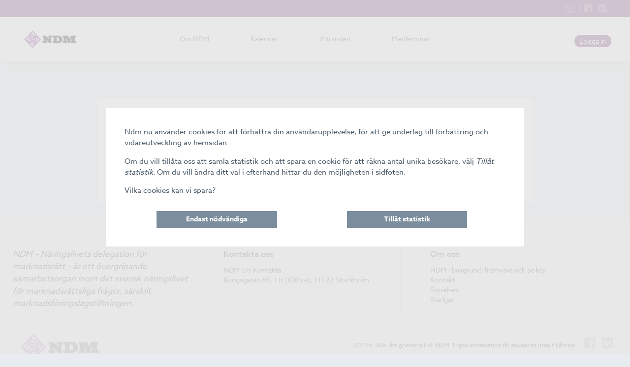

--- FILE ---
content_type: text/html; charset=utf-8
request_url: http://www.ndm.nu/nyheter/2017-yttranden
body_size: 2504
content:

<!doctype html>
<!--[if lt IE 7]> <html class="no-js lt-ie9 lt-ie8 lt-ie7" lang=""> <![endif]-->
<!--[if IE 7]>    <html class="no-js lt-ie9 lt-ie8" lang=""> <![endif]-->
<!--[if IE 8]>    <html class="no-js lt-ie9" lang=""> <![endif]-->
<!--[if IE 9]>    <html class="no-js lt-ie10" lang=""> <![endif]-->
<!--[if gt IE 9]><!--> <html class="no-js" lang=""> <!--<![endif]-->
<head>
    <meta charset="utf-8">
    <meta http-equiv="X-UA-Compatible" content="IE=edge,chrome=1">
    

    <script type="text/javascript">
                function is_touch_device() {
                    return 'ontouchstart' in window        // works on most browsers
                        || navigator.maxTouchPoints;       // works on IE10/11 and Surface

                };
                var clientWidth = (window.outerWidth > 0) ? window.outerWidth : screen.width;

                if (clientWidth < 680 && is_touch_device()) {
                    var meta = document.createElement('meta');
                    meta.name = "viewport";
                    meta.content = "width=device-width, initial-scale=1, maximum-scale=1";
                    document.getElementsByTagName('head')[0].appendChild(meta);
                }
    </script>
    
    <meta name="description" content="2017-01 NDM Remissyttrande - Stärkt konsumentskydd på marknaden för högkostnadskrediter    2017-01 NDM Remissyttrande - Ändrade Mediegrundlagar SOU 2016..." />
    
    <meta property="og:image" content="http://www.ndm.nu/images/logo.png" />
    <meta property="og:image:type" content="image/png" />
    <meta property="og:url" content="http://www.ndm.nu/nyheter/2017-yttranden" />
    

    <title>2017 yttranden - NDM</title>
    <script src="https://use.typekit.net/obb0jbp.js"></script>
    <script>try { Typekit.load({ async: false }); } catch (e) { }</script>
    <link rel="stylesheet" href="https://maxcdn.bootstrapcdn.com/font-awesome/4.7.0/css/font-awesome.min.css" />
  	<link rel="stylesheet" href="/css/css.css?v=20220308112838" type="text/css">
    
    <link rel="shortcut icon" href="/images/favicono2.png">
    <link rel="apple-touch-icon image_src" href="/images/icon.png?v=16010101010000">
    <link href="https://fonts.googleapis.com/icon?family=Material+Icons"
          rel="stylesheet">

</head>
<body class="loading type-news " data-cookie-union="2537">

    <div id="wrapper">

        <header id="header">
            

<div class="header-menu">
    <div class="top-nav">
        <ul>
            <li><a href="/kontakt"><i class="fa fa-envelope-o"></i></a></li>
            <li><a href="https://www.facebook.com/kontaktasverige"><i class="fa fa-facebook-square"></i></a></li>
            <li><a href="https://www.linkedin.com/company/kontakta-sverige?trk=company_logo"><i class="fa fa-linkedin-square"></i></a></li>
        </ul>
    </div>
    <figure class="logo">
        <a href="/" id="logo" title="NDM">
            <div class="logo-img"></div>
        </a>
    </figure>
    <div class="bottom-nav">
        <ul class="menu-ul">
                    <li class="">
                        <a class="slidethis" href="/ndm">Om NDM</a>
                    </li>
                    <li class="">
                        <a class="slidethis" href="/kalendarium">Kalender</a>
                    </li>
                    <li class="">
                        <a class="slidethis" href="/nyheter">Yttranden</a>
                    </li>
                    <li class="">
                        <a class="slidethis" href="/medlemmar">Medlemmar</a>
                    </li>
                    </ul>

        <div class="btns">
                <a href="/logga-in">Logga in</a>
        </div>
    </div>
</div>


<div class="hamburger-menu">
    <div class="bar"></div>
</div>


        </header>

        <section id="page">
            

<section class="mainitem-section ex-page">
    <article class="article-content">
        
        <div class="left-date">
            <span>1</span>
            <br>
            <span>jan</span>
        </div>
        <h2>2017 yttranden</h2>
        <h4></h4>
        <p><p><a href="http://www.ndm.nu/upl/files/168696">2017-01 NDM Remissyttrande - Stärkt konsumentskydd på marknaden för högkostnadskrediter</a></p><p><a href="http://www.ndm.nu/upl/files/168697">2017-01 NDM Remissyttrande - Ändrade Mediegrundlagar SOU 2016 58</a></p></p>
      
    </article>
</section>
        </section>

    </div>

    <footer id="footer">
        

<div class="main-footer ex-footer">
    <section class="footer-container upper">
        <div class="footer-content">
            <div class="row">
                <div class="footer-column col col_4_of_12">
                    <p>
                        NDM – Näringslivets delegation för marknadsrätt – är ett övergripande samarbetsorgan inom det svensk näringslivet för marknadsrättsliga frågor, särskilt marknadsföringslagstiftningen.

                    </p>
                </div>
                <div class="footer-column col col_4_of_12">
                    <h5>Kontakta oss</h5>
                    <ul>
                        <li>NDM c/o Kontakta</li>
                        <li>Kungsgatan 60, 1 tr (iOffice), 111 22 Stockholm</li>
                        <li><a href="tel:"></a></li>
                    </ul>
                </div>
                <div class="footer-column col col_4_of_12">
                    <h5>Om oss</h5>
                    <ul>
                                    <li><a href="/om-kontakta">NDM - bakgrund, framv&#228;xt och policy</a></li>
                                    <li><a href="/kontakt">Kontakt</a></li>
                                    <li><a href="/styrelse">Styrelsen</a></li>
                                    <li><a href="/kontaktas-stadgar">Stadgar</a></li>
                    </ul>
                </div>
            </div>
        </div>
    </section>

    <section class="footer-container lower">
        <div class="footer-content">
            <div class="footer-logo"></div>
            <ul>
                <li>©2026. Alla rättigheter tillhör NDM. Ingen information får användas utan tillåtelse.</li>
                <li><a href="https://www.facebook.com/kontaktasverige" target="_blank"><i class="fa fa-facebook-square" aria-hidden="true"></i></a></li>
                <li><a href="https://www.linkedin.com/company/kontakta-sverige?trk=company_logo" target="_blank"><i class="fa fa-linkedin-square" aria-hidden="true"></i></a></li>
            </ul>
            <div id="cookieManagementReconfiguration"></div>
        </div>
    </section>
</div>
    </footer>

    <script>
        window.cookieManagement = {
            store: []
        };
        (function (cm) {
            cm.addStatistics = function (html) {
                cm.store.push({ category: "statistics", html: html });
            };
            cm.addMarketing = function (html) {
                cm.store.push({ category: "marketing", html: html });
            };
        })(window.cookieManagement);
    </script>
    <script async src="/js/cookieManagement.js?v=20220308112842"></script>

    <!--[if (lt IE 9) & (!IEMobile)]>
         <script type="text/javascript" src="/js/respond.min.js?v=20181218133500"></script>
    <![endif]-->
    <!--[if lt IE 9]>
        <script type="text/javascript" src="/polyfill/selectivizr-min.js?v=16010101010000"></script>
    <![endif]-->

    <script type="text/javascript" defer src="/js/final.min.js?v=20220308112849"></script>

        <script>
            window.cookieManagement.addStatistics('<script async src="https://login.easyweb.se/stats/ewstats.js" type="text/javascript" id="ewstatsscript" data-ews-id="2537" data-ews-title="2017 yttranden" data-ews-nocookie><\/script>');
        </script>

    

</body>
</html>

--- FILE ---
content_type: text/css
request_url: http://www.ndm.nu/css/css.css?v=20220308112838
body_size: 16229
content:
/*!
 * @author Sphinxly
 * @url https://www.sphinxly.se
 * Copyright 2022 Sphinxly
 */
@charset "UTF-8";/*! normalize.css v5.0.0 | MIT License | github.com/necolas/normalize.css */html{font-family:sans-serif;line-height:1.15;-ms-text-size-adjust:100%;-webkit-text-size-adjust:100%}body{margin:0}article,aside,footer,header,nav,section{display:block}h1{font-size:2em;margin:.67em 0}figcaption,figure,main{display:block}figure{margin:1em 40px}hr{box-sizing:content-box;height:0;overflow:visible}pre{font-family:monospace,monospace;font-size:1em}a{background-color:transparent;-webkit-text-decoration-skip:objects}a:active,a:hover{outline-width:0}abbr[title]{border-bottom:none;text-decoration:underline;-webkit-text-decoration:underline dotted;text-decoration:underline dotted}b,strong{font-weight:inherit}b,strong{font-weight:bolder}code,kbd,samp{font-family:monospace,monospace;font-size:1em}dfn{font-style:italic}mark{background-color:#ff0;color:#000}small{font-size:80%}sub,sup{font-size:75%;line-height:0;position:relative;vertical-align:baseline}sub{bottom:-.25em}sup{top:-.5em}audio,video{display:inline-block}audio:not([controls]){display:none;height:0}img{border-style:none}svg:not(:root){overflow:hidden}button,input,optgroup,select,textarea{font-family:sans-serif;font-size:100%;line-height:1.15;margin:0}button,input{overflow:visible}button,select{text-transform:none}[type=reset],[type=submit],button,html [type=button]{-webkit-appearance:button}[type=button]::-moz-focus-inner,[type=reset]::-moz-focus-inner,[type=submit]::-moz-focus-inner,button::-moz-focus-inner{border-style:none;padding:0}[type=button]:-moz-focusring,[type=reset]:-moz-focusring,[type=submit]:-moz-focusring,button:-moz-focusring{outline:1px dotted ButtonText}fieldset{border:1px solid silver;margin:0 2px;padding:.35em .625em .75em}legend{box-sizing:border-box;color:inherit;display:table;max-width:100%;padding:0;white-space:normal}progress{display:inline-block;vertical-align:baseline}textarea{overflow:auto}[type=checkbox],[type=radio]{box-sizing:border-box;padding:0}[type=number]::-webkit-inner-spin-button,[type=number]::-webkit-outer-spin-button{height:auto}[type=search]{-webkit-appearance:textfield;outline-offset:-2px}[type=search]::-webkit-search-cancel-button,[type=search]::-webkit-search-decoration{-webkit-appearance:none}::-webkit-file-upload-button{-webkit-appearance:button;font:inherit}details,menu{display:block}summary{display:list-item}canvas{display:inline-block}template{display:none}[hidden]{display:none}.ir{background-color:transparent;border:0;overflow:hidden}.ir:before{content:"";display:block;width:0;height:100%}.hidden{display:none!important;visibility:hidden}.invisible{visibility:hidden}.clearfix:after,.clearfix:before{content:" ";display:table}.clearfix:after{clear:both}.clear{clear:both}.cookieMgmtOverlay{position:fixed;top:0;left:0;width:100%;height:100%;background-color:rgba(230,230,230,.83);z-index:5000;display:flex;justify-content:center;align-items:center}.cookieMgmtWindow{background-color:#fff;padding:3vmax;min-width:44vw;max-width:850px;overflow:auto;-ms-scroll-chaining:none;overscroll-behavior:contain}.cookieMgmtText{margin-bottom:2em}.cookieMgmtText a{color:#0606d9;text-decoration:underline}.cookieMgmtText>*{margin:0 0 1em}.cookieMgmtOptions{display:flex;justify-content:space-around}.cookieMgmtOption{width:33.3%;padding-right:1vw}.cookieMgmtOption button{font-size:1.6rem;background:rgba(69,95,116,.7);color:#fff;width:100%;border:0;font-weight:700;padding:.7em 0}@media (max-width:600px){.cookieMgmtOptions{flex-direction:column}.cookieMgmtOption{width:100%;padding-right:0}}.cookieMgmtReconfigure{margin:1em 0 0;font-size:1.3rem;color:#222;clear:both;padding-top:1em;text-align:right}.cookieMgmtReconfigure em{font-style:normal}.cookieMgmtReconfigure button{border:1px solid #686868;border-radius:5px;padding:.3em .5em;background-color:transparent;margin-left:.3em;color:inherit}@media (max-width:1024px){.cookieMgmtReconfigure{font-size:1.4rem}}body,html{margin:0;padding:0}.box{display:block;width:100%;margin:0;padding:0}.box:after,.box:before{content:"";display:table}.box:after{clear:both}.col{display:block;float:left;margin:1% 0 1% 1.6%}.col:first-of-type{margin-left:0}.col_1_of_3{width:32.2%}.col_2_of_3{width:65.8%}.col_3_of_3{width:100%}.col_1_of_12{width:6.86%}.col_2_of_12{width:15.32%}.col_3_of_12{width:23.8%}.col_4_of_12{width:32.26%}.col_5_of_12{width:40.73%}.col_6_of_12{width:49.2%}.col_7_of_12{width:57.66%}.col_8_of_12{width:66.13%}.col_9_of_12{width:74.6%}.col_10_of_12{width:83.06%}.col_11_of_12{width:91.53%}.col_12_of_12{width:100%;margin-left:0}@media only screen and (max-width:480px){.col{margin-left:0}.col_10_of_12,.col_11_of_12,.col_12_of_12,.col_1_of_12,.col_2_of_12,.col_3_of_12,.col_4_of_12,.col_5_of_12,.col_6_of_12,.col_7_of_12,.col_8_of_12,.col_9_of_12{width:100%}}html{box-sizing:border-box}html *,html :after,html :before{box-sizing:inherit}body,button,input{-webkit-font-smoothing:antialiased}.gensitemap ul{padding:0;margin:0;list-style:none}.gensitemap ul li{box-shadow:0 0 1px rgba(0,0,0,.3);display:block;float:left;padding:2%;width:30.333333333%;margin:0 1.5% 3% 1.5%;background:#fff}.gensitemap-2-col ul li{width:47%}.gensitemap ul li a{font-size:3.6rem;display:block;text-decoration:none}.gensitemap ul li a:hover{text-decoration:underline}.gensitemap ul li.last{margin-right:0}.gensitemap ul ul{border-top:1px dotted #dfdfdf;padding-top:5px;margin-top:5px}.gensitemap ul ul ul{border:none;padding-top:0;margin-top:0}.gensitemap ul ul li{float:none;box-shadow:none;padding:4px 0;width:auto;margin:0}.gensitemap ul ul ul li{padding-left:5%}.gensitemap ul ul li a{font-size:1.6rem;margin-bottom:0;border:none;padding:0}button,input,textarea{font-family:azo-sans-web,Arial,helvetica,sans-serif}.form{width:100%}.form label.form-validation-error input[type=email],.form label.form-validation-error input[type=number],.form label.form-validation-error input[type=password],.form label.form-validation-error input[type=search],.form label.form-validation-error input[type=tel],.form label.form-validation-error input[type=text],.form label.form-validation-error input[type=url],.form label.form-validation-error textarea{border-color:#d02e26}.form label.form-validation-error span{color:#d02e26}.form label.form-validation-ok span{color:#2cad1e}.form label.form-validation-ok span::after{color:#2cad1e}.form label.form-validation-ok input[type=email],.form label.form-validation-ok input[type=number],.form label.form-validation-ok input[type=password],.form label.form-validation-ok input[type=search],.form label.form-validation-ok input[type=tel],.form label.form-validation-ok input[type=text],.form label.form-validation-ok input[type=url],.form label.form-validation-ok textarea{border-color:#2cad1e}.form input[type=email],.form input[type=number],.form input[type=password],.form input[type=search],.form input[type=tel],.form input[type=text],.form input[type=url],.form select,.form textarea{height:38px;padding:6px 10px;background-color:#fff;border:1px solid #d1d1d1;border-radius:4px;box-shadow:none;width:100%}.form input[type=email],.form input[type=number],.form input[type=password],.form input[type=search],.form input[type=tel],.form input[type=text],.form input[type=url],.form textarea{-webkit-appearance:none;-moz-appearance:none;appearance:none}.form textarea{min-height:65px;padding-top:6px;padding-bottom:6px}.form input[type=email]:focus,.form input[type=number]:focus,.form input[type=password]:focus,.form input[type=search]:focus,.form input[type=tel]:focus,.form input[type=text]:focus,.form input[type=url]:focus,.form select:focus,.form textarea:focus{border:1px solid #33c3f0;outline:0}.form label{display:block}.form label span{display:block;margin-bottom:5px;font-weight:600}.form label.form-req span::after{content:" *";width:16px;height:16px;color:#d02e26}.form input[type=checkbox],.form input[type=radio]{display:inline}.button,.form button,.form input[type=button],.form input[type=reset],.form input[type=submit]{display:inline-block;padding:10px 30px 8px 30px;color:#000;text-align:center;font-size:1.6rem;font-weight:600;line-height:normal;text-transform:uppercase;text-decoration:none;white-space:nowrap;background-color:transparent;border-radius:4px;border:1px solid #bbb;cursor:pointer}.button:focus,.button:hover,.form button:focus,.form button:hover,.form input[type=button]:focus,.form input[type=button]:hover,.form input[type=reset]:focus,.form input[type=reset]:hover,.form input[type=submit]:focus,.form input[type=submit]:hover{color:#333;border-color:#888;outline:0}.form .formcaptcha2{display:none!important}.animated{animation-duration:1s;animation-fill-mode:both}.animated.infinite{animation-iteration-count:infinite}.animated.hinge{animation-duration:2s}.animated.bounceIn,.animated.bounceOut,.animated.flipOutX,.animated.flipOutY{animation-duration:.75s}@keyframes bounce{20%,53%,80%,from,to{animation-timing-function:cubic-bezier(.215,.61,.355,1);transform:translate3d(0,0,0)}40%,43%{animation-timing-function:cubic-bezier(.755,.05,.855,.06);transform:translate3d(0,-30px,0)}70%{animation-timing-function:cubic-bezier(.755,.05,.855,.06);transform:translate3d(0,-15px,0)}90%{transform:translate3d(0,-4px,0)}}.bounce{animation-name:bounce;transform-origin:center bottom}@keyframes flash{50%,from,to{opacity:1}25%,75%{opacity:0}}.flash{animation-name:flash}@keyframes pulse{from{transform:scale3d(1,1,1)}50%{transform:scale3d(1.05,1.05,1.05)}to{transform:scale3d(1,1,1)}}.pulse{animation-name:pulse}@keyframes rubberBand{from{transform:scale3d(1,1,1)}30%{transform:scale3d(1.25,.75,1)}40%{transform:scale3d(.75,1.25,1)}50%{transform:scale3d(1.15,.85,1)}65%{transform:scale3d(.95,1.05,1)}75%{transform:scale3d(1.05,.95,1)}to{transform:scale3d(1,1,1)}}.rubberBand{animation-name:rubberBand}@keyframes shake{from,to{transform:translate3d(0,0,0)}10%,30%,50%,70%,90%{transform:translate3d(-10px,0,0)}20%,40%,60%,80%{transform:translate3d(10px,0,0)}}.shake{animation-name:shake}@keyframes headShake{0%{transform:translateX(0)}6.5%{transform:translateX(-6px) rotateY(-9deg)}18.5%{transform:translateX(5px) rotateY(7deg)}31.5%{transform:translateX(-3px) rotateY(-5deg)}43.5%{transform:translateX(2px) rotateY(3deg)}50%{transform:translateX(0)}}.headShake{animation-timing-function:ease-in-out;animation-name:headShake}@keyframes swing{20%{transform:rotate3d(0,0,1,15deg)}40%{transform:rotate3d(0,0,1,-10deg)}60%{transform:rotate3d(0,0,1,5deg)}80%{transform:rotate3d(0,0,1,-5deg)}to{transform:rotate3d(0,0,1,0deg)}}.swing{transform-origin:top center;animation-name:swing}@keyframes tada{from{transform:scale3d(1,1,1)}10%,20%{transform:scale3d(.9,.9,.9) rotate3d(0,0,1,-3deg)}30%,50%,70%,90%{transform:scale3d(1.1,1.1,1.1) rotate3d(0,0,1,3deg)}40%,60%,80%{transform:scale3d(1.1,1.1,1.1) rotate3d(0,0,1,-3deg)}to{transform:scale3d(1,1,1)}}.tada{animation-name:tada}@keyframes wobble{from{transform:none}15%{transform:translate3d(-25%,0,0) rotate3d(0,0,1,-5deg)}30%{transform:translate3d(20%,0,0) rotate3d(0,0,1,3deg)}45%{transform:translate3d(-15%,0,0) rotate3d(0,0,1,-3deg)}60%{transform:translate3d(10%,0,0) rotate3d(0,0,1,2deg)}75%{transform:translate3d(-5%,0,0) rotate3d(0,0,1,-1deg)}to{transform:none}}.wobble{animation-name:wobble}@keyframes jello{11.1%,from,to{transform:none}22.2%{transform:skewX(-12.5deg) skewY(-12.5deg)}33.3%{transform:skewX(6.25deg) skewY(6.25deg)}44.4%{transform:skewX(-3.125deg) skewY(-3.125deg)}55.5%{transform:skewX(1.5625deg) skewY(1.5625deg)}66.6%{transform:skewX(-.78125deg) skewY(-.78125deg)}77.7%{transform:skewX(.390625deg) skewY(.390625deg)}88.8%{transform:skewX(-.1953125deg) skewY(-.1953125deg)}}.jello{animation-name:jello;transform-origin:center}@keyframes bounceIn{20%,40%,60%,80%,from,to{animation-timing-function:cubic-bezier(.215,.61,.355,1)}0%{opacity:0;transform:scale3d(.3,.3,.3)}20%{transform:scale3d(1.1,1.1,1.1)}40%{transform:scale3d(.9,.9,.9)}60%{opacity:1;transform:scale3d(1.03,1.03,1.03)}80%{transform:scale3d(.97,.97,.97)}to{opacity:1;transform:scale3d(1,1,1)}}.bounceIn{animation-name:bounceIn}@keyframes bounceInDown{60%,75%,90%,from,to{animation-timing-function:cubic-bezier(.215,.61,.355,1)}0%{opacity:0;transform:translate3d(0,-3000px,0)}60%{opacity:1;transform:translate3d(0,25px,0)}75%{transform:translate3d(0,-10px,0)}90%{transform:translate3d(0,5px,0)}to{transform:none}}.bounceInDown{animation-name:bounceInDown}@keyframes bounceInLeft{60%,75%,90%,from,to{animation-timing-function:cubic-bezier(.215,.61,.355,1)}0%{opacity:0;transform:translate3d(-3000px,0,0)}60%{opacity:1;transform:translate3d(25px,0,0)}75%{transform:translate3d(-10px,0,0)}90%{transform:translate3d(5px,0,0)}to{transform:none}}.bounceInLeft{animation-name:bounceInLeft}@keyframes bounceInRight{60%,75%,90%,from,to{animation-timing-function:cubic-bezier(.215,.61,.355,1)}from{opacity:0;transform:translate3d(3000px,0,0)}60%{opacity:1;transform:translate3d(-25px,0,0)}75%{transform:translate3d(10px,0,0)}90%{transform:translate3d(-5px,0,0)}to{transform:none}}.bounceInRight{animation-name:bounceInRight}@keyframes bounceInUp{60%,75%,90%,from,to{animation-timing-function:cubic-bezier(.215,.61,.355,1)}from{opacity:0;transform:translate3d(0,3000px,0)}60%{opacity:1;transform:translate3d(0,-20px,0)}75%{transform:translate3d(0,10px,0)}90%{transform:translate3d(0,-5px,0)}to{transform:translate3d(0,0,0)}}.bounceInUp{animation-name:bounceInUp}@keyframes bounceOut{20%{transform:scale3d(.9,.9,.9)}50%,55%{opacity:1;transform:scale3d(1.1,1.1,1.1)}to{opacity:0;transform:scale3d(.3,.3,.3)}}.bounceOut{animation-name:bounceOut}@keyframes bounceOutDown{20%{transform:translate3d(0,10px,0)}40%,45%{opacity:1;transform:translate3d(0,-20px,0)}to{opacity:0;transform:translate3d(0,2000px,0)}}.bounceOutDown{animation-name:bounceOutDown}@keyframes bounceOutLeft{20%{opacity:1;transform:translate3d(20px,0,0)}to{opacity:0;transform:translate3d(-2000px,0,0)}}.bounceOutLeft{animation-name:bounceOutLeft}@keyframes bounceOutRight{20%{opacity:1;transform:translate3d(-20px,0,0)}to{opacity:0;transform:translate3d(2000px,0,0)}}.bounceOutRight{animation-name:bounceOutRight}@keyframes bounceOutUp{20%{transform:translate3d(0,-10px,0)}40%,45%{opacity:1;transform:translate3d(0,20px,0)}to{opacity:0;transform:translate3d(0,-2000px,0)}}.bounceOutUp{animation-name:bounceOutUp}@keyframes fadeIn{from{opacity:0}to{opacity:1}}.fadeIn{animation-name:fadeIn}@keyframes fadeInDown{from{opacity:0;transform:translate3d(0,-100%,0)}to{opacity:1;transform:none}}.fadeInDown{animation-name:fadeInDown}@keyframes fadeInDownBig{from{opacity:0;transform:translate3d(0,-2000px,0)}to{opacity:1;transform:none}}.fadeInDownBig{animation-name:fadeInDownBig}@keyframes fadeInLeft{from{opacity:0;transform:translate3d(-100%,0,0)}to{opacity:1;transform:none}}.fadeInLeft{animation-name:fadeInLeft}@keyframes fadeInLeftBig{from{opacity:0;transform:translate3d(-2000px,0,0)}to{opacity:1;transform:none}}.fadeInLeftBig{animation-name:fadeInLeftBig}@keyframes fadeInRight{from{opacity:0;transform:translate3d(100%,0,0)}to{opacity:1;transform:none}}.fadeInRight{animation-name:fadeInRight}@keyframes fadeInRightBig{from{opacity:0;transform:translate3d(2000px,0,0)}to{opacity:1;transform:none}}.fadeInRightBig{animation-name:fadeInRightBig}@keyframes fadeInUp{from{opacity:0;transform:translate3d(0,100%,0)}to{opacity:1;transform:none}}.fadeInUp{animation-name:fadeInUp}@keyframes fadeInUpBig{from{opacity:0;transform:translate3d(0,2000px,0)}to{opacity:1;transform:none}}.fadeInUpBig{animation-name:fadeInUpBig}@keyframes fadeOut{from{opacity:1}to{opacity:0}}.fadeOut{animation-name:fadeOut}@keyframes fadeOutDown{from{opacity:1}to{opacity:0;transform:translate3d(0,100%,0)}}.fadeOutDown{animation-name:fadeOutDown}@keyframes fadeOutDownBig{from{opacity:1}to{opacity:0;transform:translate3d(0,2000px,0)}}.fadeOutDownBig{animation-name:fadeOutDownBig}@keyframes fadeOutLeft{from{opacity:1}to{opacity:0;transform:translate3d(-100%,0,0)}}.fadeOutLeft{animation-name:fadeOutLeft}@keyframes fadeOutLeftBig{from{opacity:1}to{opacity:0;transform:translate3d(-2000px,0,0)}}.fadeOutLeftBig{animation-name:fadeOutLeftBig}@keyframes fadeOutRight{from{opacity:1}to{opacity:0;transform:translate3d(100%,0,0)}}.fadeOutRight{animation-name:fadeOutRight}@keyframes fadeOutRightBig{from{opacity:1}to{opacity:0;transform:translate3d(2000px,0,0)}}.fadeOutRightBig{animation-name:fadeOutRightBig}@keyframes fadeOutUp{from{opacity:1}to{opacity:0;transform:translate3d(0,-100%,0)}}.fadeOutUp{animation-name:fadeOutUp}@keyframes fadeOutUpBig{from{opacity:1}to{opacity:0;transform:translate3d(0,-2000px,0)}}.fadeOutUpBig{animation-name:fadeOutUpBig}@keyframes flip{from{transform:perspective(400px) rotate3d(0,1,0,-360deg);animation-timing-function:ease-out}40%{transform:perspective(400px) translate3d(0,0,150px) rotate3d(0,1,0,-190deg);animation-timing-function:ease-out}50%{transform:perspective(400px) translate3d(0,0,150px) rotate3d(0,1,0,-170deg);animation-timing-function:ease-in}80%{transform:perspective(400px) scale3d(.95,.95,.95);animation-timing-function:ease-in}to{transform:perspective(400px);animation-timing-function:ease-in}}.animated.flip{-webkit-backface-visibility:visible;backface-visibility:visible;animation-name:flip}@keyframes flipInX{from{transform:perspective(400px) rotate3d(1,0,0,90deg);animation-timing-function:ease-in;opacity:0}40%{transform:perspective(400px) rotate3d(1,0,0,-20deg);animation-timing-function:ease-in}60%{transform:perspective(400px) rotate3d(1,0,0,10deg);opacity:1}80%{transform:perspective(400px) rotate3d(1,0,0,-5deg)}to{transform:perspective(400px)}}.flipInX{-webkit-backface-visibility:visible!important;backface-visibility:visible!important;animation-name:flipInX}@keyframes flipInY{from{transform:perspective(400px) rotate3d(0,1,0,90deg);animation-timing-function:ease-in;opacity:0}40%{transform:perspective(400px) rotate3d(0,1,0,-20deg);animation-timing-function:ease-in}60%{transform:perspective(400px) rotate3d(0,1,0,10deg);opacity:1}80%{transform:perspective(400px) rotate3d(0,1,0,-5deg)}to{transform:perspective(400px)}}.flipInY{-webkit-backface-visibility:visible!important;backface-visibility:visible!important;animation-name:flipInY}@keyframes flipOutX{from{transform:perspective(400px)}30%{transform:perspective(400px) rotate3d(1,0,0,-20deg);opacity:1}to{transform:perspective(400px) rotate3d(1,0,0,90deg);opacity:0}}.flipOutX{animation-name:flipOutX;-webkit-backface-visibility:visible!important;backface-visibility:visible!important}@keyframes flipOutY{from{transform:perspective(400px)}30%{transform:perspective(400px) rotate3d(0,1,0,-15deg);opacity:1}to{transform:perspective(400px) rotate3d(0,1,0,90deg);opacity:0}}.flipOutY{-webkit-backface-visibility:visible!important;backface-visibility:visible!important;animation-name:flipOutY}@keyframes lightSpeedIn{from{transform:translate3d(100%,0,0) skewX(-30deg);opacity:0}60%{transform:skewX(20deg);opacity:1}80%{transform:skewX(-5deg);opacity:1}to{transform:none;opacity:1}}.lightSpeedIn{animation-name:lightSpeedIn;animation-timing-function:ease-out}@keyframes lightSpeedOut{from{opacity:1}to{transform:translate3d(100%,0,0) skewX(30deg);opacity:0}}.lightSpeedOut{animation-name:lightSpeedOut;animation-timing-function:ease-in}@keyframes rotateIn{from{transform-origin:center;transform:rotate3d(0,0,1,-200deg);opacity:0}to{transform-origin:center;transform:none;opacity:1}}.rotateIn{animation-name:rotateIn}@keyframes rotateInDownLeft{from{transform-origin:left bottom;transform:rotate3d(0,0,1,-45deg);opacity:0}to{transform-origin:left bottom;transform:none;opacity:1}}.rotateInDownLeft{animation-name:rotateInDownLeft}@keyframes rotateInDownRight{from{transform-origin:right bottom;transform:rotate3d(0,0,1,45deg);opacity:0}to{transform-origin:right bottom;transform:none;opacity:1}}.rotateInDownRight{animation-name:rotateInDownRight}@keyframes rotateInUpLeft{from{transform-origin:left bottom;transform:rotate3d(0,0,1,45deg);opacity:0}to{transform-origin:left bottom;transform:none;opacity:1}}.rotateInUpLeft{animation-name:rotateInUpLeft}@keyframes rotateInUpRight{from{transform-origin:right bottom;transform:rotate3d(0,0,1,-90deg);opacity:0}to{transform-origin:right bottom;transform:none;opacity:1}}.rotateInUpRight{animation-name:rotateInUpRight}@keyframes rotateOut{from{transform-origin:center;opacity:1}to{transform-origin:center;transform:rotate3d(0,0,1,200deg);opacity:0}}.rotateOut{animation-name:rotateOut}@keyframes rotateOutDownLeft{from{transform-origin:left bottom;opacity:1}to{transform-origin:left bottom;transform:rotate3d(0,0,1,45deg);opacity:0}}.rotateOutDownLeft{animation-name:rotateOutDownLeft}@keyframes rotateOutDownRight{from{transform-origin:right bottom;opacity:1}to{transform-origin:right bottom;transform:rotate3d(0,0,1,-45deg);opacity:0}}.rotateOutDownRight{animation-name:rotateOutDownRight}@keyframes rotateOutUpLeft{from{transform-origin:left bottom;opacity:1}to{transform-origin:left bottom;transform:rotate3d(0,0,1,-45deg);opacity:0}}.rotateOutUpLeft{animation-name:rotateOutUpLeft}@keyframes rotateOutUpRight{from{transform-origin:right bottom;opacity:1}to{transform-origin:right bottom;transform:rotate3d(0,0,1,90deg);opacity:0}}.rotateOutUpRight{animation-name:rotateOutUpRight}@keyframes hinge{0%{transform-origin:top left;animation-timing-function:ease-in-out}20%,60%{transform:rotate3d(0,0,1,80deg);transform-origin:top left;animation-timing-function:ease-in-out}40%,80%{transform:rotate3d(0,0,1,60deg);transform-origin:top left;animation-timing-function:ease-in-out;opacity:1}to{transform:translate3d(0,700px,0);opacity:0}}.hinge{animation-name:hinge}@keyframes jackInTheBox{from{opacity:0;transform:scale(.1) rotate(30deg);transform-origin:center bottom}50%{transform:rotate(-10deg)}70%{transform:rotate(3deg)}to{opacity:1;transform:scale(1)}}.jackInTheBox{animation-name:jackInTheBox}@keyframes rollIn{from{opacity:0;transform:translate3d(-100%,0,0) rotate3d(0,0,1,-120deg)}to{opacity:1;transform:none}}.rollIn{animation-name:rollIn}@keyframes rollOut{from{opacity:1}to{opacity:0;transform:translate3d(100%,0,0) rotate3d(0,0,1,120deg)}}.rollOut{animation-name:rollOut}@keyframes zoomIn{from{opacity:0;transform:scale3d(.3,.3,.3)}50%{opacity:1}}.zoomIn{animation-name:zoomIn}@keyframes zoomInDown{from{opacity:0;transform:scale3d(.1,.1,.1) translate3d(0,-1000px,0);animation-timing-function:cubic-bezier(.55,.055,.675,.19)}60%{opacity:1;transform:scale3d(.475,.475,.475) translate3d(0,60px,0);animation-timing-function:cubic-bezier(.175,.885,.32,1)}}.zoomInDown{animation-name:zoomInDown}@keyframes zoomInLeft{from{opacity:0;transform:scale3d(.1,.1,.1) translate3d(-1000px,0,0);animation-timing-function:cubic-bezier(.55,.055,.675,.19)}60%{opacity:1;transform:scale3d(.475,.475,.475) translate3d(10px,0,0);animation-timing-function:cubic-bezier(.175,.885,.32,1)}}.zoomInLeft{animation-name:zoomInLeft}@keyframes zoomInRight{from{opacity:0;transform:scale3d(.1,.1,.1) translate3d(1000px,0,0);animation-timing-function:cubic-bezier(.55,.055,.675,.19)}60%{opacity:1;transform:scale3d(.475,.475,.475) translate3d(-10px,0,0);animation-timing-function:cubic-bezier(.175,.885,.32,1)}}.zoomInRight{animation-name:zoomInRight}@keyframes zoomInUp{from{opacity:0;transform:scale3d(.1,.1,.1) translate3d(0,1000px,0);animation-timing-function:cubic-bezier(.55,.055,.675,.19)}60%{opacity:1;transform:scale3d(.475,.475,.475) translate3d(0,-60px,0);animation-timing-function:cubic-bezier(.175,.885,.32,1)}}.zoomInUp{animation-name:zoomInUp}@keyframes zoomOut{from{opacity:1}50%{opacity:0;transform:scale3d(.3,.3,.3)}to{opacity:0}}.zoomOut{animation-name:zoomOut}@keyframes zoomOutDown{40%{opacity:1;transform:scale3d(.475,.475,.475) translate3d(0,-60px,0);animation-timing-function:cubic-bezier(.55,.055,.675,.19)}to{opacity:0;transform:scale3d(.1,.1,.1) translate3d(0,2000px,0);transform-origin:center bottom;animation-timing-function:cubic-bezier(.175,.885,.32,1)}}.zoomOutDown{animation-name:zoomOutDown}@keyframes zoomOutLeft{40%{opacity:1;transform:scale3d(.475,.475,.475) translate3d(42px,0,0)}to{opacity:0;transform:scale(.1) translate3d(-2000px,0,0);transform-origin:left center}}.zoomOutLeft{animation-name:zoomOutLeft}@keyframes zoomOutRight{40%{opacity:1;transform:scale3d(.475,.475,.475) translate3d(-42px,0,0)}to{opacity:0;transform:scale(.1) translate3d(2000px,0,0);transform-origin:right center}}.zoomOutRight{animation-name:zoomOutRight}@keyframes zoomOutUp{40%{opacity:1;transform:scale3d(.475,.475,.475) translate3d(0,60px,0);animation-timing-function:cubic-bezier(.55,.055,.675,.19)}to{opacity:0;transform:scale3d(.1,.1,.1) translate3d(0,-2000px,0);transform-origin:center bottom;animation-timing-function:cubic-bezier(.175,.885,.32,1)}}.zoomOutUp{animation-name:zoomOutUp}@keyframes slideInDown{from{transform:translate3d(0,-100%,0);visibility:visible}to{transform:translate3d(0,0,0)}}.slideInDown{animation-name:slideInDown}@keyframes slideInLeft{from{transform:translate3d(-100%,0,0);visibility:visible}to{transform:translate3d(0,0,0)}}.slideInLeft{animation-name:slideInLeft}@keyframes slideInRight{from{transform:translate3d(100%,0,0);visibility:visible}to{transform:translate3d(0,0,0)}}.slideInRight{animation-name:slideInRight}@keyframes slideInUp{from{transform:translate3d(0,100%,0);visibility:visible}to{transform:translate3d(0,0,0)}}.slideInUp{animation-name:slideInUp}@keyframes slideOutDown{from{transform:translate3d(0,0,0)}to{visibility:hidden;transform:translate3d(0,100%,0)}}.slideOutDown{animation-name:slideOutDown}@keyframes slideOutLeft{from{transform:translate3d(0,0,0)}to{visibility:hidden;transform:translate3d(-100%,0,0)}}.slideOutLeft{animation-name:slideOutLeft}@keyframes slideOutRight{from{transform:translate3d(0,0,0)}to{visibility:hidden;transform:translate3d(100%,0,0)}}.slideOutRight{animation-name:slideOutRight}@keyframes slideOutUp{from{transform:translate3d(0,0,0)}to{visibility:hidden;transform:translate3d(0,-100%,0)}}.slideOutUp{animation-name:slideOutUp}@font-face{font-family:MinionPro-Regular;src:url(fonts/MinionPro-Regular.eot);src:url(fonts/MinionPro-Regular.woff2) format("woff2"),url(fonts/MinionPro-Regular.woff) format("woff"),url(fonts/MinionPro-Regular.ttf) format("truetype"),url(fonts/MinionPro-Regular.svg#MinionPro-Regular) format("svg"),url(fonts/MinionPro-Regular.eot?#iefix) format("embedded-opentype");font-weight:400;font-style:normal}@font-face{font-family:DINPro;src:url(fonts/DINPro-Medium.eot);src:url(fonts/DINPro-Medium.eot?#iefix) format("embedded-opentype"),url(fonts/DINPro-Medium.woff) format("woff"),url(fonts/DINPro-Medium.ttf) format("truetype");font-weight:500;font-style:normal}html{font-size:10px}body{font-family:azo-sans-web,Arial,helvetica,sans-serif;font-size:1.6rem;line-height:1.5;color:#455665;background-color:#e8ecf0}figure,h1,h2,h3,h4,h5,h6,p,ul{margin:0}p{color:#455665}a,button{color:#5f1d63;text-decoration:none}a:active,a:focus,a:hover,button:active,button:focus,button:hover{outline:0}#footer{clear:both}input{outline:0}.noscroll{overflow:hidden}.ex-page{padding-top:180px}.pageId-248405 table,.pageId-248405 td,.pageId-248405 tr{border-width:2px;border-style:solid;border-color:#b6c1cb!important;padding:10px 20px}.pageId-248405 tr{height:70px}.top-nav{background:#5f1d63;width:100%;height:35px;position:fixed;z-index:30;top:0;left:0;transition:all .2s ease}.top-nav.col_bg{background:#5f1d63}.top-nav ul{margin:0;padding:0;position:absolute;top:50%;right:4%;transform:translateY(-50%)}.top-nav ul li{display:inline-block;list-style:none;opacity:.5;padding-left:5px;position:relative}.top-nav ul li:first-child::after{content:" ";display:block;position:absolute;width:1px;height:90%;background:rgba(255,255,255,.6);right:0;top:0}.top-nav ul li a{text-decoration:none;letter-spacing:10px}.top-nav ul li a i{color:rgba(255,255,255,.6);font-size:2.2rem;transition:all .2s ease}.top-nav ul li a i:hover{color:#fff}.top-nav ul li:nth-child(2) a{letter-spacing:4px}.top-nav .lang{background-size:contain;background-repeat:no-repeat;height:25px;position:absolute;right:20rem;width:25px;top:50%;transform:translateY(-50%)}.top-nav .lang a{display:block;height:100%;width:100%}.header-menu{background:rgba(255,255,255,.7);box-shadow:0 0 17px -4.9px rgba(0,0,0,.4);width:100%;height:90px;top:35px;left:0;position:fixed;z-index:30;transition:all .2s ease}.header-menu.col_bg{background:#fff}.header-menu .logo{float:left;position:absolute;left:4%;top:50%;transform:translateY(-50%);margin:0}.header-menu .logo .logo-img{background-image:url(../../images/logo.png);background-size:contain;background-position:center center;background-repeat:no-repeat;width:215px;height:62px}.header-menu .btns{position:fixed;z-index:5555;right:4%;top:67px;margin:0;transition:all .2s ease}.header-menu .btns.btns-hide{opacity:0}.header-menu .btns a{padding:.65rem 2.5rem;font-weight:300;margin:.5rem;white-space:nowrap;font-size:1.8rem;text-decoration:none;font-weight:400;border-radius:42px;transition:.3s;background:#fff;color:#455665;border:2px solid #5f1d63}.header-menu .btns a:first-of-type{border:none;background:#5f1d63;color:#fff}.hamburger-menu{position:fixed;top:55px;z-index:88888;display:none;margin:auto;width:45px;height:29px;right:2%;cursor:pointer}.bar,.bar::after,.bar::before{width:45px;height:5px;background-color:#99a7b5}.bar{position:relative;transform:translateY(12px);transition:all 0s .3s}.bar.animate{background:rgba(255,255,255,0)}.bar:before{content:"";position:absolute;left:0;bottom:12px;transition:bottom .3s .3s cubic-bezier(.23,1,.32,1),transform .3s cubic-bezier(.23,1,.32,1)}.bar:after{content:"";position:absolute;left:0;top:12px;transition:top .3s .3s cubic-bezier(.23,1,.32,1),transform .3s cubic-bezier(.23,1,.32,1)}.bar.animate:after{top:0;transform:rotate(45deg);transition:top .3s cubic-bezier(.23,1,.32,1),transform .3s .3s cubic-bezier(.23,1,.32,1)}.bar.animate:before{bottom:0;transform:rotate(-45deg);transition:bottom .3s cubic-bezier(.23,1,.32,1),transform .3s .3s cubic-bezier(.23,1,.32,1)}.bottom-nav{height:100%;width:100%;text-align:center}.bottom-nav .menu-ul{display:inline-block;margin:0;padding-left:0;position:relative;top:50%;transform:translateY(-50%)}.bottom-nav .menu-ul li{list-style:none;display:inline-block;margin:0 40px}.bottom-nav .menu-ul li.active a::after{content:"";display:block;width:100%;height:2px;transition:width .2s ease;background:#5f1d63}.bottom-nav .menu-ul li a{text-decoration:none;color:#455665;font-size:2rem}.bottom-nav .menu-ul li a::after{content:"";display:block;width:0;height:2px;transition:width .2s ease;background:#5f1d63}.bottom-nav .menu-ul li a:hover::after{width:100%}.page-top-main{height:100vh;min-height:720px;background-repeat:no-repeat;background-position:center top;position:relative;background-size:cover;visibility:hidden}.page-top-main .main-heading{width:100%;text-align:center;position:absolute;bottom:50%;visibility:hidden;transform:translateY(50%)}.page-top-main .main-heading h1{font-size:6vw;color:#fff;max-width:1500px;margin:0 auto}.blurb-section .inner-container{width:1100px;max-width:96%;margin:0 auto}.row{display:flex;justify-content:space-between}.blurb-container{background-color:#fff;width:29%;margin:0 1.1%;background-size:contain;float:left;flex:1;position:relative;text-align:center;visibility:hidden;border:8px solid #fff}.blurb-container:last-of-type{background:#99a7b5}.blurb-container:last-of-type p{color:#fff;margin-bottom:12px}.blurb-container.inner{width:100%;border:none}.blurb-container p{text-align:center;font-size:1.8rem;padding:20px;margin:0}.blurb-container .nav-btn{border-radius:20px;transition:all .2s ease;transform:translateX(-50%);border:2px solid #fff;padding:2px 25px 6px;transition:all .2s ease;margin-top:10px;font-size:1.8rem;color:#fff}.blurb-container .nav-btn:hover{background:#fff;color:#99a7b5}.blurb-container .blurb-heading{text-align:center;padding:5px;background:#99a7b5}.blurb-container .blurb-heading h4{margin:0;font-size:2rem;font-weight:600;color:#fff}.blurb-container .blurb-img{height:158px;width:100%;background-size:cover!important;background-repeat:no-repeat!important;background-position:center center!important}.blurb-container ul{padding:0;margin:0;list-style:none}.blurb-container ul li{padding:20px}.blurb-container ul li .left-date{float:left;margin-right:20px;padding-top:12px;border-radius:30px;line-height:1em;width:35px;text-align:center;position:relative;top:50%;font-size:2rem;line-height:.8em;padding-bottom:10px;background-color:#99a7b5;color:#fff}.blurb-container ul li .left-date span{font-size:1.2rem;margin:0;text-transform:uppercase}.blurb-container ul li p{text-align:left;font-size:1.8rem;margin:0;line-height:1.18em;padding:0}.blurb-container ul.left-blurb li:nth-child(2n){background-color:#eaedf0}.blurb-container ul.middle-blurb li{padding-bottom:0;text-align:left}.blurb-container .top-date{font-size:1.6rem;border-radius:30px;padding:3px;padding-left:15px;padding-right:15px;display:inline-block;margin-bottom:5px;color:#fff;background:#99a7b5}.blurb-container:last-child{margin-right:0}.inner-container{margin:0 auto;padding-bottom:60px;width:69%}.inner-container .left-side{display:inline-block;margin-top:12px;max-width:340px;width:27%;vertical-align:top}.inner-container .left-side .side-menu{width:100%}.inner-container .left-side .side-menu>ul{margin-bottom:65px}.inner-container .left-side .side-menu ul{list-style:none;padding:0}.inner-container .left-side .side-menu ul li{position:relative;margin:0 0 2px}.inner-container .left-side .side-menu ul li a{background-color:#fff;color:#455665;display:block;font-size:1.8rem;padding:12px 36px 12px 20px;line-height:1.2;transition:.3s ease;word-wrap:break-word}.inner-container .left-side .side-menu ul li a i{position:absolute;right:20px;top:14px}.inner-container .left-side .side-menu ul li a:hover{background-color:rgba(69,95,116,.7);color:#fff}.inner-container .left-side .side-menu ul li a:hover:after{color:#fff}.inner-container .left-side .side-menu ul li ul{display:none;transition:.4s ease}.inner-container .left-side .side-menu ul li ul li{margin:0}.inner-container .left-side .side-menu ul li ul li a{font-size:1.6rem;padding:6px 40px 6px 36px}.inner-container .left-side .side-menu ul li ul li:first-child a{padding-top:16px}.inner-container .left-side .side-menu ul li ul li:last-child a{padding-bottom:16px}.inner-container .left-side .side-menu ul li.active ul{display:block}.inner-container .left-side .side-menu ul li.active>a{background-color:rgba(69,95,116,.7);color:#fff}.inner-container .about-content{display:inline-block;padding-left:65px;width:70%;vertical-align:top}.inner-container .about-content .introduction{color:#455665;font-size:2.2rem;font-weight:500;line-height:1.6;margin-bottom:2rem}.inner-container .about-content .article-quote{color:#455665;font-size:1.9rem;margin-bottom:2rem;position:relative;text-align:center;width:100%}.inner-container .about-content .article-quote h3{font-size:2.8rem;font-weight:500;line-height:1.3;max-width:68%;margin:0 auto}.inner-container .about-content .article-quote:after,.inner-container .about-content .article-quote:before{background-size:contain;background-repeat:no-repeat;content:"";height:100%;max-height:145px;position:absolute;top:0;width:100px}.inner-container .about-content .article-quote:before{background-image:url(/images/half-logo.png);left:0}.inner-container .about-content .article-quote:after{background-image:url(/images/half-logo.png);right:0;transform:rotate(180deg)}.inner-container .about-content img .fr-dii{margin:20px 0}.inner-container .about-content .sourcing{margin-bottom:32px;width:852px;font-size:15px}.inner-container .about-content .sourcing section{margin-bottom:16px;width:100%}.inner-container .about-content .sourcing section>p{font-size:1.3rem;display:inline-block;margin-right:11px;position:relative;text-align:right;width:270px}.inner-container .about-content .sourcing section>p:after{content:"";bottom:-14px;right:8px;position:absolute;width:0;height:0;border-left:6px solid transparent;border-right:6px solid transparent;border-top:15px solid #de5a25}.inner-container .about-content .sourcing section>p:nth-child(3){right:-3rem}.inner-container .about-content .sourcing section>p:nth-child(3):after{right:3.2rem}.inner-container .about-content .sourcing section .arrow{display:inline-block;padding:22px 68px;position:relative;line-height:1.4;max-height:65px;vertical-align:top;text-align:center}.inner-container .about-content .sourcing section .arrow.blue{background-color:#46597b;margin-right:40px;width:240px}.inner-container .about-content .sourcing section .arrow.blue p{color:#fff;max-width:168px}.inner-container .about-content .sourcing section .arrow.blue:nth-child(3){padding:11px 28px 24px}.inner-container .about-content .sourcing section .arrow:before{content:"";position:absolute;right:-22px;bottom:0;width:0;height:65px;border-left:22px solid #46597b;border-top:32px solid transparent;border-bottom:32px solid transparent}.inner-container .about-content .sourcing section .arrow.gray{background-color:#bfbfbf;color:#000;font-size:14px;padding:10px 13px;margin:0 30px 16px 0;transition:.4s ease;min-height:38px}.inner-container .about-content .sourcing section .arrow.gray:before{border-left:22px solid #bfbfbf;border-top:19px solid transparent;border-bottom:19px solid transparent;height:39px;transition:.4s ease}.inner-container .about-content .sourcing section .arrow.gray span{background-color:#fff;border:1px solid #000;border-radius:100%;font-size:1.2rem;height:18px;left:-7px;position:absolute;top:-7px;width:18px}.inner-container .about-content .sourcing section .arrow.gray:hover{background-color:#5f1d63}.inner-container .about-content .sourcing section .arrow.gray:hover:before{border-left:22px solid #5f1d63}.inner-container .about-content .sourcing section .arrow.gray.active{background-color:#5f1d63}.inner-container .about-content .sourcing section .arrow.gray.active:before{border-left:22px solid #5f1d63}.inner-container .about-content .sourcing section:last-of-type{margin-bottom:10px}.inner-container .about-content .sourcing section:nth-child(3)>div{display:inline-block;width:280px;vertical-align:top}.inner-container .about-content .sourcing section:nth-child(3)>div a{display:block;width:240px}.inner-container .about-content .article-img{background-size:cover;height:300px;margin-bottom:35px;width:100%}.side-blurb .blurb-container{height:auto;padding-bottom:38px}.side-blurb .blurb-container p{font-size:2rem;line-height:25px}.side-blurb.map{background-color:#dce2e7;height:34rem}.side-blurb.map #map{height:100%;width:100%}.start-section{width:100%;position:relative}.start-section.upper{background-color:#5f1d63}.start-section.upper .puff-section .puff-content .puff-item:nth-of-type(2) a{width:100%;margin-bottom:9px;position:relative}.start-section.lower{background-color:#5f1d63}.start-section.lower .puff-item{padding-bottom:90px}.start-section.lower .section-bottom{top:7%}.start-section .puff-section{width:100%;position:relative;top:-106px}.start-section .puff-section .puff-content{margin:0 auto;width:1100px;max-width:96%}.start-section .puff-section .puff-content .row{display:flex}.start-section .puff-section .puff-content .puff-item{background-color:#fff;flex:1;width:29%;margin:0 1.5%;position:relative;border:8px solid #fff}.start-section .puff-section .puff-content .puff-item:first-of-type ul li:nth-of-type(2){background-color:#eaedf0}.start-section .puff-section .puff-content .puff-item.gray{background-color:#99a7b5;bottom:10%}.start-section .puff-section .puff-content .puff-item.gray p{padding:20px 8px 60px;color:#fff}.start-section .puff-section .puff-content .puff-item.gray .read-more{border:2px solid #fff}.start-section .puff-section .puff-content .puff-item.gray .read-more a{color:#fff}.start-section .puff-section .puff-content .puff-item.gray .read-more:hover{background-color:#fff}.start-section .puff-section .puff-content .puff-item.gray .read-more:hover a{color:#99a7b5}.start-section .puff-section .puff-content .puff-item a,.start-section .puff-section .puff-content .puff-item p{margin:0;font-size:2rem;color:#718493}.start-section .puff-section .puff-content .puff-item p{text-align:center;padding-top:20px;line-height:1.38}.start-section .puff-section .puff-content .puff-item a{text-align:left;line-height:1.18em;padding:0}.start-section .puff-section .puff-content .puff-item .puff-item-header{width:100%}.start-section .puff-section .puff-content .puff-item .puff-item-header .puff-item-heading{background-color:#99a7b5}.start-section .puff-section .puff-content .puff-item .puff-item-header .puff-item-heading h3{color:#fff;font-size:2.5rem;text-align:center;padding:0 0 4px;font-weight:500}.start-section .puff-section .puff-content .puff-item .puff-item-header .puff-item-heading h3 a{color:#fff;display:block;font-size:2.5rem;text-align:center;margin-bottom:0!important;padding:6px 0}.start-section .puff-section .puff-content .puff-item .puff-item-header .puff-img{background-image:url(../../images/left-img.jpg);background-size:cover;background-position:center;background-repeat:no-repeat;width:100%;height:158px}.start-section .puff-section .puff-content .puff-item ul{margin-top:10px;padding:0;margin:0;list-style:none}.start-section .puff-section .puff-content .puff-item ul li{padding:2.5rem 1.5rem}.start-section .puff-section .puff-content .puff-item ul li .left-date{float:left;margin-right:20px;padding-top:8px;border-radius:30px;background-color:#b5c0cb;line-height:1em;width:35px;color:#fff;text-align:center;position:relative;font-size:1.6rem;line-height:1;padding-bottom:10px}.start-section .puff-section .puff-content .puff-item ul li .left-date span{text-transform:uppercase;font-size:1.2rem}.start-section .puff-section .puff-content .puff-item ul li .left-date span:first-of-type{font-size:1.8rem;font-weight:600}.start-section .puff-section .puff-content .puff-item ul li .top-date{font-size:1.5rem;color:#fff;background-color:#b5c0cb;border-radius:30px;padding:3px;float:left;padding-left:15px;padding-right:15px;display:inline-block;margin-bottom:5px}.start-section .puff-section .puff-content .puff-item .read-more{padding:2px 20px;border:2px solid #5b1961;border-radius:20px;transition:all .2s ease;position:absolute;bottom:6%;left:50%;transform:translateX(-50%)}.start-section .puff-section .puff-content .puff-item .read-more a{color:#5b1961;font-size:1.8rem}.start-section .puff-section .puff-content .puff-item .read-more:hover{background-color:#5b1961}.start-section .puff-section .puff-content .puff-item .read-more:hover a{color:#fff}.start-section .section-bottom{width:100%;margin:0 auto;position:relative;top:-1%;left:50%;transform:translateX(-50%)}.start-section .section-bottom .section-bottom-text{width:109rem;margin:0 auto;line-height:50px;position:relative;padding:4rem 0}.start-section .section-bottom .section-bottom-text h4{text-align:center;font-size:4.8rem;color:#fff;padding:0 4rem}.start-section .section-bottom .section-bottom-text::after,.start-section .section-bottom .section-bottom-text::before{content:"";background-size:contain;background-repeat:no-repeat;top:50%;transform:translateY(-50%);position:absolute;height:100%;width:calc((100vw - 109rem)/ 3);max-width:17.4rem}.start-section .section-bottom .section-bottom-text::before{background-image:url(../../images/half-logo-white.png);background-position:left center;opacity:.4;left:-2%;transform:translateX(-100%) translateY(-50%)}.start-section .section-bottom .section-bottom-text::after{background-image:url(../../images/half-logo-white.png);background-position:center left;opacity:.4;right:-2%;transform:translateX(100%) translateY(-50%) rotate(180deg)}.start-section .small-puff-section{width:100%;position:relative;left:0;bottom:-130px}.start-section .small-puff-section .small-puff-content{margin:0 auto;width:1100px;max-width:96%}.start-section .small-puff-section .small-puff-content .row{display:flex}.start-section .small-puff-section .small-puff-content .small-puff-item{background-color:#99a7b5;height:28rem;width:29%;margin:0 1.5%;float:left;padding:25px;text-align:center;flex:1;position:relative}.start-section .small-puff-section .small-puff-content .small-puff-item h5{font-size:2.2rem;color:#fff;margin-bottom:10px}.start-section .small-puff-section .small-puff-content .small-puff-item p{font-size:1.8rem;color:#fff;line-height:1.3}.start-section .small-puff-section .small-puff-content .small-puff-item .read-more{padding:2px 20px;border:2px solid #fff;border-radius:20px;transition:all .2s ease;position:absolute;bottom:14%;left:50%;transform:translateX(-50%)}.start-section .small-puff-section .small-puff-content .small-puff-item .read-more a{color:#fff;font-size:1.8rem}.start-section .small-puff-section .small-puff-content .small-puff-item .read-more:hover{background-color:#fff}.start-section .small-puff-section .small-puff-content .small-puff-item .read-more:hover a{color:#99a7b5}.companies{margin-top:30px}.top-bar{height:85px;width:100%;background-color:#718493;position:relative;padding:30px;margin-top:0;margin-bottom:20px;z-index:2}.top-bar .topbar-content{width:100%;position:absolute;top:50%;left:50%;padding:10px;transform:translate(-50%,-50%);padding-left:4px}.top-bar .select-container{float:right}.top-bar h4{display:inline-block;float:left;font-size:2.4rem;margin:0 30px;vertical-align:middle;margin-right:40px;color:#fff}.top-bar .select{color:#fff;display:inline-block;height:36px;margin:0;margin-right:2%;vertical-align:middle;background-color:transparent;border-radius:30px;border:1px solid #fff;position:relative;width:240px;max-width:23%;max-width:calc(33.3333333333% - 106px);cursor:pointer}.top-bar .select:first-of-type{margin-left:90px;z-index:15}.top-bar .select:nth-of-type(2){z-index:14}.top-bar .select:nth-of-type(3){z-index:12}.top-bar .select span{position:absolute;left:14px;top:6px;width:83%;width:calc(100% - 38px);overflow:hidden;white-space:nowrap}.top-bar .select .options{color:#fff;font-family:azo-sans-web,Arial,helvetica,sans-serif;position:absolute;width:100%;background:#718493;top:44px;padding:10px 14px;border:1px solid #fff;border-radius:18px;display:none;line-height:1.3}.top-bar .select .options option{color:#455665;background:#fff;font-family:azo-sans-web,Arial,helvetica,sans-serif;-webkit-appearance:none}.top-bar .select .options option:active,.top-bar .select .options option:checked,.top-bar .select .options option:focus,.top-bar .select .options option:hover{background:#718493;color:#fff}.top-bar .select .options li{display:block;cursor:pointer;padding:4px 0;word-wrap:break-word}.top-bar .select .options li.active,.top-bar .select .options li:hover{color:#5b1961}.top-bar .select .arrow{position:relative;z-index:111111;float:right;right:10px;top:10px;transition:all .3s ease}.top-bar .select .arrow.active{transform:rotate(180deg)}.top-bar ul{float:right;width:25%;margin-top:-10px}.top-bar ul li{list-style:none;display:inline-block}.top-bar ul li a{text-decoration:none}.member-item{display:flex;justify-content:space-between;margin-bottom:20px;position:relative}.member-item img{bottom:16px;height:auto;max-height:100px;position:absolute;right:12px;width:90px}.member-item .memberlogo-container{background-color:#fff;display:inline-block;flex:1;padding:36px;max-width:250px;width:250px;vertical-align:top}.member-item .memberlogo-container .member-logo{background-size:contain;background-position:center center;background-repeat:no-repeat;height:100%;width:100%}.member-item .member-content{background-color:#fff;display:inline-block;margin-left:2.6px;min-height:250px;padding:10px 160px 12px 26px;position:relative;width:calc(100% - 257px)}.member-item .member-content:after{border-top:solid 40px #5f1d63;border-right:solid 40px #5f1d63;border-left:solid 40px transparent;border-bottom:solid 40px transparent;content:"";height:40px;width:40px;right:0;position:absolute;top:0}.member-item .member-content .member-header{position:relative}.member-item .member-content .member-header:after{content:"";background-color:gray;bottom:0;height:2px;width:100%;left:0;position:absolute;opacity:.4}.member-item .member-content .showMore{border:2px solid #fff;border-radius:100%;cursor:pointer;height:30px;position:absolute;right:8px;text-align:center;transition:.3s ease;top:8px;width:30px;z-index:10}.member-item .member-content .showMore:after,.member-item .member-content .showMore:before{background-color:#fff;content:"";height:2px;position:absolute;right:5px;transition:.3s ease;top:12px;width:16px}.member-item .member-content .showMore:after{transform:rotate(90deg)}.member-item .member-content .showMore.toggleBtn:before{width:0}.member-item .member-content .showMore.toggleBtn:after{transform:rotate(0)}.member-item .member-content h3{color:#455665;font-size:2.6rem;font-weight:400;padding:8px 0 10px}.member-item .member-content .member-innercontent .inner-column{display:inline-block;padding:10px 0 40px;text-align:left;width:32%}.member-item .member-content .member-innercontent .inner-column:nth-child(2),.member-item .member-content .member-innercontent .inner-column:nth-child(3){position:relative}.member-item .member-content .member-innercontent .inner-column:nth-child(2):before,.member-item .member-content .member-innercontent .inner-column:nth-child(3):before{content:"";display:block;background-color:gray;height:18px;width:100%;position:absolute;opacity:.4;top:0;width:2px}.member-item .member-content .member-innercontent .inner-column:nth-child(2):before,.member-item .member-content .member-innercontent .inner-column:nth-child(3):before{left:-20px}.member-item .member-content .member-innercontent .hide-content{display:none;position:relative}.member-item .member-content .member-innercontent .hide-content:before{content:"";display:block;background-color:gray;height:2px;width:100%;left:0;position:absolute;opacity:.4;top:0}.member-item .member-content .member-innercontent .hide-content .textfield{padding:18px 0 30px;position:relative;text-align:left}.member-item .member-content .member-innercontent .hide-content>div:nth-child(2) p{color:#455665;font-size:1.7rem;line-height:1.3}.member-item .member-content .member-innercontent .hide-content>div p{color:#455665;font-size:1.7rem}.member-item .member-content .member-innercontent .hide-content .memberbtn{border-radius:20px;transform:translateX(-50%);border:2px solid #5f1d63;padding:4px 25px 7px;transition:all .2s ease;margin:30px 0 6px 90px;font-size:1vw;color:#718493;display:block;max-width:185px;text-align:center}.member-item .member-content .member-innercontent .hide-content.toggleMoreInfo{display:block;opacity:1}.member-item .member-content .member-innercontent .inner-column{vertical-align:top}.member-item .member-content .member-innercontent .inner-column p{color:#455665;font-size:1.7rem;line-height:1.3}.member-item .member-content .member-innercontent .inner-column a{color:#455665}.member-item .member-content .member-innercontent.autoHeight{max-height:100%}.member-item .member-content .member-footer{padding-top:14px}.member-item .member-content .member-footer .member-footer-column{display:inline-block;margin-right:5rem;padding-top:16px;vertical-align:top}.member-item .member-content .member-footer .member-footer-column .box{border:2px solid #5f1d63;display:inline-block;height:25px;margin-right:6px;vertical-align:top;width:25px;position:relative}.member-item .member-content .member-footer .member-footer-column .box.checkbox::after{content:"✔";top:1px;position:absolute;left:2px;font-size:22px;line-height:.8;color:#455665;transition:all .2s}.member-item .member-content .member-footer .member-footer-column p{color:#455665;font-size:1.7rem;display:inline-block;word-wrap:break-word}.member-item .member-content .member-footer:before{content:"";display:block;background-color:gray;height:2px;width:100%;left:0;position:relative;opacity:.4;top:0}.member-section .inner-container h2{color:#455665;font-size:2.2rem;font-weight:500;line-height:1.6;margin-bottom:2rem}.member-section .inner-container section{text-align:center}.member-section .inner-container section .btn{background-color:transparent;border-radius:20px;cursor:pointer;transform:translateX(-50%);border:2px solid #718493;padding:2px 25px 6px;transition:all .2s ease;margin-top:10px;font-size:1.2vw;color:#718493;width:200px}.member-section .inner-container section .btn.next{margin-left:28px}.member-section .inner-container .top-bar .select:first-of-type{margin-left:126px}.member-section .inner-container .top-bar .select{margin-right:4.2%}.filter-kundkontakt{background-color:#fff;display:none;margin:2rem 0;padding:1rem 3rem;transition:.4s ease;text-align:center}.filter-kundkontakt span{cursor:pointer;display:inline-block;color:#455665;font-family:fontAwesome;font-size:3.2rem;margin-left:1.6rem;vertical-align:middle}.filter-kundkontakt p{color:#455665;display:inline-block;font-size:1.7rem}.filter-kundkontakt.active{display:block}.member-section .bottom-quote{clear:both}.bottom-quote{height:285px;text-align:center;background-color:#5f1d63;position:relative;margin:0 auto;line-height:44px;width:100%}.bottom-quote h2{display:inline-block;width:820px;margin:0 auto;position:absolute;top:50%;left:50%;transform:translate(-50%,-50%);font-size:4rem}.bottom-quote h2 p{color:#fff}.bottom-quote:after,.bottom-quote:before{content:"";background-size:contain!important;background-repeat:no-repeat!important;top:50%;transform:translateY(-50%);position:absolute;height:84%!important;width:120px}.bottom-quote:before{background-image:url(/images/half-logo-white.png);opacity:.4;left:calc((100vw - 820px)/ 10)}.bottom-quote:after{background-image:url(/images/half-logo-white.png);background-position:center right!important;right:calc((100vw - 820px)/ 10);opacity:.4;transform:translateY(-50%) rotate(180deg)}.bottom-quote span{opacity:.6;text-align:center}.ew{font-size:1.6rem}.ew p{margin:0 0 2rem}.ew h5{font-weight:400;font-size:1.5rem}.ew img{margin:10px 0!important}.ew .form label span{margin-bottom:0;font-weight:400}.ew .form p{font-size:1.6rem;margin:0 0 2rem}.ew .form a{color:#5f1d63;font-weight:400}.ew .form a:hover{border-bottom:1px solid #5f1d63}.ew .form button,.ew .form input[type=submit]{position:relative;height:37px;border-radius:25px;border:1.5px solid #5b1961;padding:0 50px;position:relative;overflow:hidden}.ew .form button a,.ew .form input[type=submit] a{display:block;font-weight:400;text-transform:none;transition:all .3s ease}.ew .form input[type=submit]{margin:20px 0 0;font-weight:400}.ew ul li{list-style:none;position:relative}.ew ul li:before{background-color:#718493;border-radius:100%;content:"";height:.8rem;left:-3rem;position:absolute;top:.8rem;width:.8rem}table{border-collapse:collapse;border:0;border-color:#758999}table tbody tr td{background-color:none!important;padding:4px 0}.pageId-247879 table td{vertical-align:top}.pageId-247879 table td img{padding-top:1rem;padding-left:1.6rem}.faq-content{margin-top:20px;width:60%;margin:20px auto 0 auto}.faq-content h3{color:#455665;margin-bottom:20px;font-size:3.6rem;font-weight:400;line-height:1.2}.faq-content h2{margin-bottom:54px}.faq-content .content{width:100%;display:inline-block;background:#fff;height:50%;vertical-align:top;position:relative;margin-bottom:10px}.faq-content .content p{margin:0;padding:24px 20px;font-weight:600;font-size:2.1rem}.faq-content .content .inner-content{height:84%;width:90%;float:left;display:inline-block;position:relative}.faq-content .content .inner-content .faq-expand{display:none;background:#fff;height:50%;width:100%}.faq-content .content .inner-content .faq-expand p{font-weight:400;font-size:1.8rem;padding:6px 20px 30px}.faq-content .content .content-right{float:right;position:absolute;top:10px;right:10px;height:100%;width:15%}.faq-content .content .content-right:before{content:"";position:absolute;right:-10px;top:-10px;width:0;height:0;border-style:solid;border-width:0 60px 60px 0;border-color:transparent #fbb800 transparent transparent}.faq-content .content .content-right .top-right{border:2px solid #fff;border-radius:100%;cursor:pointer;height:27px;position:absolute;top:-6px;right:-6px;width:27px;background-color:transparent}.faq-content .content .content-right .top-right span{background-color:#fff;color:#fff;height:2px;width:15px;display:inline-block;position:absolute;top:50%;left:50%;transform:translate(-50%,-50%)}.faq-content .content .content-right .top-right span:last-child{transform:rotate(90deg);left:4px;top:11px;transition:transform .3s ease-in-out}.faq-content .content .content-right .top-right.open span:last-child{transform:rotate(0);transition:.3s ease-in-out}.faq-content.open .content{position:relative}.faq-content.open .content .inner-content{height:91%}.faq-content.open .content .inner-content .expand-faq{visibility:visible}.faq-content.open .content .inner-content .expand-faq p{padding-right:44px}.faq-content.bottom{padding-top:2rem;width:100%}.main_calendar{width:calc(100% - 292px);display:inline-block;vertical-align:top;float:left}.main_calendar .calendarium-item .calendarium-content a h2{line-height:1.3;max-width:100%;min-height:64px;padding-left:5.5rem;color:#455665}.main_calendar .calendarium-item .calendarium-content .calendar-date{padding:8px 10px;top:24px}.main_calendar .col_3_of_12{width:32%}.right_calendar{width:270px;float:right;display:inline-block;vertical-align:top}.right_calendar .calendarium-item .calendarium-content{width:100%;float:none;padding:12px 14px 12px;display:block;color:#455665}.right_calendar .calendarium-item .calendarium-content .left-date{margin-right:0!important}.right_calendar .calendarium-item .calendarium-content h2{font-size:1.6rem;font-weight:400;margin-bottom:.6rem;min-height:4.5rem;word-break:break-word;padding-left:4.8rem}.calendarium-item{background-color:#fff;width:100%;float:left;margin-bottom:20px;position:relative}.calendarium-item:last-of-type{margin-bottom:40px}.calendarium-item .img-container{max-width:220px;height:240px;padding:24px 0 0 20px;width:100%;float:left}.calendarium-item .img-container .calendar-img{background-size:contain;background-position:center center;background-repeat:no-repeat;height:100%;width:100%}.calendarium-item .calendarium-content{width:calc(100% - 220px);float:right;padding:18px 28px 14px}.calendarium-item .calendarium-content .left-date{border-radius:30px;background-color:#b5c0cb;color:#fff;float:left;line-height:1;margin-right:20px;position:relative;padding-bottom:10px;padding-top:8px;width:35px;text-align:center}.calendarium-item .calendarium-content .left-date span{font-size:1.2rem;text-transform:uppercase}.calendarium-item .calendarium-content .left-date span:first-of-type{font-size:1.8rem;font-weight:600}.calendarium-item .calendarium-content h2{margin-bottom:10px;max-width:88%;font-size:2.5rem}.calendarium-item .calendarium-content p{width:96%}.calendarium-item .calendarium-content .read-more{margin:16px 0 20px}.calendarium-item .calendarium-content .read-more a{text-transform:uppercase;font-weight:600;font-size:1.4rem;color:#455665;border-bottom:2px solid #5b1961;padding-bottom:2px}.calendarium-item .calendarium-content .calendar-footer{position:relative}.calendarium-item .calendarium-content .calendar-footer .calendar-footer-column span:first-child{font-weight:600}.calendarium-item .calendarium-content .calendar-footer .calendar-footer-column span{display:block}.page-title{margin-bottom:2.4rem}.page-title h1{color:#455665;margin-bottom:20px;font-size:3.6rem;font-weight:400;line-height:1.2}.main-section{width:100%}.main-section .inner-container{width:69%;margin:0 auto;max-width:90%}.main-section.member-section .news-content{width:100%}.main-section.member-section .news-content .newslistrm{border:2px solid #718493;border-radius:25px;color:#718493;font-size:1.8rem;font-weight:400;margin:38px 0 60px;max-width:179px;padding:.65rem 1.5rem;white-space:nowrap;text-decoration:none;transition:.3s;display:table;margin:0 auto 36px}.main-section .news-content{width:75%;float:left;height:50%;position:relative}.main-section .news-content .news-item{background-color:#fff;width:100%;height:auto;padding:36px 135px 36px 65px;margin-bottom:20px;position:relative}.main-section .news-content .news-item h2{color:#455665;margin-bottom:14px;padding-left:6rem}.main-section .news-content .news-item h4{color:#455665;margin-bottom:8px}.main-section .news-content .news-item .read-more{margin-top:10px}.main-section .news-content .news-item .read-more a{text-transform:uppercase;font-weight:600;font-size:1.4rem;color:#5b1961}.main-section .news-content .news-item .left-date{border-radius:30px;background-color:#b5c0cb;color:#fff;float:left;line-height:1;margin-right:12px;position:relative;padding-bottom:10px;padding-top:8px;width:35px;text-align:center}.main-section .news-content .news-item .left-date span{font-size:1.2rem;text-transform:uppercase}.main-section .news-content .news-item .left-date span:first-of-type{font-size:1.8rem;font-weight:600}.main-section .news-content .newslistrm{border:2px solid #718493;border-radius:25px;color:#718493;font-size:1.8rem;font-weight:400;margin:38px 0 60px;padding:.65rem 1.5rem;white-space:nowrap;text-decoration:none;transition:.3s;display:table;margin:0 auto 36px}.main-section .sidebar-content{position:absolute;right:-320px;top:0;width:26%}.main-section .sidebar-content .sidebar{background-color:#fff;padding:24px 30px}.main-section .sidebar-content .sidebar ul{list-style:none;margin-top:10px;padding:0}.main-section .sidebar-content .sidebar ul a{color:#000}.main-section .news-footer{width:100%;clear:both}.main-section .load-more .loaded-news:not(:first-of-type){display:none}.load-more{display:none}.load-more.showNews{display:block}.companies-news-content{width:100%}.mainitem-section{width:69%;margin:20px auto 0}.mainitem-section .ex-page{padding-top:130px}.mainitem-section .article-content{margin:0 auto;background:#fff;margin-bottom:4rem;padding:6rem;position:relative}.mainitem-section .article-content a,.mainitem-section .article-content p{word-break:break-word}.mainitem-section .article-content .left-date{border-radius:30px;background-color:#b5c0cb;color:#fff;float:left;line-height:1;margin-right:20px;position:relative;padding-bottom:10px;padding-top:8px;width:35px;text-align:center}.mainitem-section .article-content .left-date span{font-size:1.2rem;text-transform:uppercase}.mainitem-section .article-content .left-date span:first-of-type{font-size:1.8rem;font-weight:600}.mainitem-section .article-content h2{color:#455665;margin-bottom:30px}.mainitem-section .article-content h4{width:100%;margin-bottom:2rem}.mainitem-section .article-content a{color:#455665;text-decoration:underline}.mainitem-section .article-content .articleimg-container{max-width:500px;height:332px;width:100%;float:right;margin:0 0 2rem 3rem}.mainitem-section .article-content .articleimg-container .article-img{background-size:cover;background-position:center center;background-repeat:no-repeat;height:100%;white-space:nowrap}.board-section{width:100%;position:relative;padding-bottom:60px}.board-section .about-board{width:65%;float:right}.board-section .about-board h2{text-align:left;margin:0}.board-section .about-board p{margin:0}.board-section .board-content{text-align:center}.board-section .board-content h4{font-size:1.7rem;text-align:center;margin-bottom:40px}.board-section .board-content h2{font-size:2.4rem;margin-bottom:20px}.board-section .board-content .board-member{width:32.33%;display:inline-block;margin-bottom:40px;line-height:30px;vertical-align:top}.board-section .board-content .board-member .member-img{width:80%;height:auto;margin:0 auto}.board-section .board-content .board-member .member-img img{border-radius:50%;width:180px;cursor:pointer;max-width:100%}.board-section .board-content .board-member h5{text-transform:capitalize;font-size:1.8rem;margin:0}.board-section .board-content .board-member span{font-size:1.5rem}.board-section .board-content .modal-overlay{display:flex;align-items:center;justify-content:center;position:fixed;top:0;left:0;width:100%;height:100%;z-index:5;opacity:0;visibility:hidden;-webkit-backface-visibility:hidden;backface-visibility:hidden;cursor:pointer;transition:opacity .6s cubic-bezier(.55,0,.1,1),visibility .6s cubic-bezier(.55,0,.1,1)}.board-section .board-content .modal-overlay.active{opacity:1;visibility:visible}.board-section .board-content .modal-overlay .modal{background-color:#eaedf0;display:flex;align-items:center;justify-content:center;position:relative;margin:0 auto;width:100%;max-width:850px;height:50%;padding:1.2rem;border-radius:3px;opacity:0;overflow-x:hidden;visibility:hidden;box-shadow:2px 2px 10px rgba(0,0,0,.4);-webkit-backface-visibility:hidden;backface-visibility:hidden;transition:all .6s cubic-bezier(.55,0,.1,1)}.board-section .board-content .modal-overlay .modal .close-modal{position:absolute;cursor:pointer;top:14px;height:50px;width:50px;right:10px;opacity:0;-webkit-backface-visibility:hidden;backface-visibility:hidden;transition:opacity .6s cubic-bezier(.55,0,.1,1),transform .6s cubic-bezier(.55,0,.1,1);transition-delay:.3s}.board-section .board-content .modal-overlay .modal .close-modal .bar:after,.board-section .board-content .modal-overlay .modal .close-modal .bar:before{content:none}.board-section .board-content .modal-overlay .modal .close-modal .top{transform:rotate(45deg);top:18px}.board-section .board-content .modal-overlay .modal .close-modal .bottom{transform:rotate(-45deg);top:13px}.board-section .board-content .modal-overlay .modal .modal-content{opacity:1;-webkit-backface-visibility:hidden;backface-visibility:hidden;transition:opacity .6s cubic-bezier(.55,0,.1,1);transition-delay:.3s}.board-section .board-content .modal-overlay .modal .modal-content .left-side{width:24%;position:absolute;top:20px;left:20px}.board-section .board-content .modal-overlay .modal .modal-content .left-side img{position:relative;border-radius:50%;height:180px;cursor:pointer;transition:background .25s cubic-bezier(.55,0,.1,1)}.board-section .board-content .modal-overlay .modal .modal-content .left-side h5{font-size:1.8rem;margin:0}.board-section .board-content .modal-overlay .modal .modal-content .left-side span{font-size:1.6rem;margin:0}.board-section .board-content .modal-overlay .modal .modal-content .right-side{width:58%;position:absolute;top:30px;right:120px;padding-left:20px}.board-section .board-content .modal-overlay .modal .modal-content .right-side article{text-align:left;line-height:25px;margin-bottom:20px}.board-section .board-content .modal-overlay .modal .modal-content .right-side article h6{font-size:1.8rem;margin:0}.board-section .board-content .modal-overlay .modal .modal-content .right-side article p{font-size:1.6rem;margin:0}.board-section .board-content .modal-overlay .modal.active{visibility:visible;opacity:1;transform:scale(1)}.board-section .board-content .modal-overlay .modal.active .modal-content{opacity:1}.board-section .board-content .modal-overlay .modal.active .close-modal{opacity:1}.main-footer{width:100%;float:left;background-color:#f3f3f3}.main-footer.ex-footer .footer-container .footer-content{padding-top:60px}.main-footer .footer-container{width:100%;float:left}.main-footer .footer-container .footer-content{margin:0 auto;width:1330px;max-width:96%;padding-top:160px}.main-footer .footer-container .footer-content .footer-column{width:30%;margin:0 1.666%;padding-right:1rem}.main-footer .footer-container .footer-content .footer-column:first-of-type{margin-left:0}.main-footer .footer-container .footer-content .footer-column:first-of-type p{font-size:2rem;font-style:italic;color:#455665}.main-footer .footer-container .footer-content .footer-column:not(:first-of-type){border-right:1px solid #d6d6d6;padding-left:1rem}.main-footer .footer-container .footer-content .footer-column:last-of-type ul li:nth-of-type(4){margin-bottom:20px}.main-footer .footer-container .footer-content .footer-column h5{font-size:2.5rem;color:#455665;margin-bottom:10px;font-weight:400}.main-footer .footer-container .footer-content .footer-column ul{margin-left:-40px}.main-footer .footer-container .footer-content .footer-column ul li{list-style:none}.main-footer .footer-container .footer-content .footer-column ul a,.main-footer .footer-container .footer-content .footer-column ul li{color:#455665;font-size:1.7rem}.main-footer .footer-container.lower{padding-bottom:80px}.main-footer .footer-container.lower .footer-content{padding-top:40px}.main-footer .footer-container.lower .footer-logo{background-image:url(../../images/logo.png);background-size:contain;background-repeat:no-repeat;background-position:center center;width:190px;height:54px;opacity:.4;float:left}.main-footer .footer-container.lower ul{width:auto;float:right;text-align:right;padding-left:0}.main-footer .footer-container.lower ul li{display:inline-block;list-style:none;margin-right:10px;font-size:26px}.main-footer .footer-container.lower ul li a{color:#a3a2a2;opacity:.6}.main-footer .footer-container.lower ul li:first-of-type{font-size:1.4rem}.type-startpage .main-footer .footer-container .footer-content{width:1100px}.type-startpage .main-footer .footer-container .footer-content .footer-column:first-of-type p{padding-left:25px}.type-startpage .main-footer .footer-container.lower .footer-logo{margin-left:25px}@media screen and (max-width:1820px){.header-menu .btns a,.main-nav .menu-ul li a{font-size:17px}.header-menu .logo .logo-img{width:187px;height:49px}.main-nav .menu-ul li{margin-right:14px}.member-section .top-bar .select{width:208px}}@media screen and (max-width:1750px){.bottom-nav .menu-ul{margin-left:-5rem}.member-section .inner-container .top-bar .select{margin-right:2%}.member-item .member-content .member-innercontent .inner-column p{max-width:85%}.member-item .member-content .member-innercontent .inner-column a{word-wrap:break-word}}@media screen and (max-width:1650px){.bottom-nav .menu-ul li a{font-size:1.6rem}.header-menu .btns a,.main-nav .menu-ul li a{font-size:1.6rem}.header-menu .logo{left:3%}.header-menu .btns,.top-nav ul{right:3%}.header-menu .logo .logo-img{width:170px;height:42px}.main-nav .menu-ul li{margin-right:12px}.inner-container{width:72%}.inner-container .left-side .side-menu ul li a{font-size:1.6rem}.main-section .inner-container{width:72%}.main-footer .footer-container .footer-content .footer-column ul a,.main-footer .footer-container .footer-content .footer-column ul li{font-size:1.6rem}.main-footer .footer-container .footer-content .footer-column h5{font-size:2rem}.ew img{height:auto!important;max-width:100%!important}}@media screen and (max-width:1520px){html{font-size:8.5px}.ew .form p,body{font-size:1.8rem}.main-nav .menu-ul li{margin-right:10px}.header-menu .btns a{padding:.4rem 1.2rem;margin:0 0 0 .5rem}.header-menu .btns{top:70px}.header-menu .logo{left:2%}.calendarium-item .img-container{max-width:200px;height:200px}.calendarium-item .calendarium-content{width:calc(100% - 200px)}.calendarium-item .calendarium-content h2{font-size:2.4rem}.right_calendar .calendarium-item .calendarium-content h2{font-size:1.8rem;padding-left:5.4rem}.top-bar .select:first-of-type{margin-left:84px}.member-section .top-bar .select:first-of-type{margin-left:112px}.member-section .top-bar .select{width:190px}.member-item .memberlogo-container{max-width:212px;width:212px}.member-item .member-content{padding-right:135px;width:calc(100% - 220px)}.member-item img{width:80px}.side-blurb .blurb-container p{font-size:1.8rem;padding:20px 12px}}@media screen and (max-width:1450px){.member-section .inner-container .top-bar .select:first-of-type{margin-left:100px}}@media screen and (max-width:1370px){.inner-container{width:70%}.inner-container .about-content{padding-left:46px;width:72%}.inner-container .about-content .sourcing{width:100%}.inner-container .about-content .sourcing section .arrow.blue{margin-right:25px;min-height:65px;line-height:1;padding:22px 12px;width:172px}.inner-container .about-content .sourcing section>p{width:184px}.inner-container .about-content .sourcing section:nth-child(3)>div{width:198px}.inner-container .about-content .sourcing section:nth-child(3)>div a{max-height:39px;line-height:1;width:172px}.inner-container .about-content .sourcing section .arrow.gray{padding-top:7px}.main-section .inner-container{width:70%}.top-bar .select{max-width:100%;width:140px}.top-bar .select:first-of-type{margin-left:0}.calendarium-item .img-container{height:312px;max-width:100%;padding:2rem 4rem;width:100%}.calendarium-item .calendarium-content{width:100%}.calendarium-item .calendarium-content a h2{padding-left:6.5rem}.pageId-248395 .inner-container{width:100%}.pageId-248395 .inner-container .about-content .sourcing section .arrow.blue{padding:22px 26px;width:232px}.pageId-248395 .inner-container .about-content .sourcing section .arrow.blue:nth-child(3){padding-top:16px}.pageId-248395 .inner-container .about-content .sourcing section .arrow.gray{padding-top:12px}.member-section .inner-container .top-bar .select{width:170px}.member-section .inner-container .top-bar .select:first-of-type{margin-left:56px}.member-item .memberlogo-container{max-width:166px;width:166px}.member-item .member-content{padding-right:120px;width:calc(100% - 174px)}.member-item img{width:75px}}@media screen and (max-width:1340px){.start-section .section-bottom .section-bottom-text{width:74%}.start-section .section-bottom .section-bottom-text h4{font-size:3vw}.start-section .section-bottom .section-bottom-text:after,.start-section .section-bottom .section-bottom-text:before{min-width:14rem}.inner-container{padding:0 3rem 6rem;width:74%}.inner-container .about-content{width:72%}.inner-container .about-content .sourcing section .arrow.blue{width:220px}.inner-container .about-content .sourcing section>p{width:250px}.inner-container .about-content .sourcing section:nth-child(3)>div{margin-right:40px;width:220px}.inner-container .about-content .sourcing section:nth-child(3)>div a{width:220px}.inner-container .left-side{width:22%}.main-section .inner-container{width:74%}.main-footer{padding-left:3rem;padding-right:3rem}.main-footer .footer-container .footer-content{max-width:100%}}@media screen and (max-width:1280px){.header-menu .logo .logo-img{width:150px;height:36px}.header-menu .btns{top:73px}.inner-container{width:75%}.inner-container .about-content{width:70%}.inner-container .about-content .sourcing{width:100%}.inner-container .left-side{width:28%}.mainitem-section .article-content .articleimg-container{height:265px;max-width:400px}}@media screen and (max-width:1240px){.inner-container .about-content .sourcing{font-size:13px}.inner-container .about-content .sourcing section .arrow{padding:19px 0}.inner-container .about-content .sourcing section .arrow.gray{font-size:12px}.inner-container .about-content .sourcing section .arrow.blue{max-height:56px;width:180px}.inner-container .about-content .sourcing section .arrow.blue:nth-child(3){padding:10px 20px}.inner-container .about-content .sourcing section .arrow:before{height:54px;border-left:22px solid #46597b;border-top:28px solid transparent;border-bottom:28px solid transparent}.inner-container .about-content .sourcing section:nth-child(3)>div{width:180px}.inner-container .about-content .sourcing section:nth-child(3)>div a{width:180px}.inner-container .about-content .sourcing section>p{width:208px}.pageId-248395 .inner-container .about-content .sourcing section .arrow.blue{margin-right:38px;min-height:56px;width:180px}.member-section .inner-container .top-bar .select{width:150px}.member-item .member-content .member-innercontent .hide-content>div p{max-width:90%}.member-item .member-content .member-footer .member-footer-column{padding-top:12px}}@media screen and (max-width:1175px){.header-menu .btns{top:68px}.bottom-nav .menu-ul{display:none}.bottom-nav.active .menu-ul{display:block}.bottom-nav.active .menu-ul li{line-height:1.8;margin-top:6px}.hamburger-menu{display:block;top:65px}.header-menu .btns a{font-size:18px}.page-top-main{height:500px;background-position:right 20% center}.bottom-nav{border-top:1px solid #99a7b5;left:0;right:auto;height:auto;top:90px;width:100%;background:#fff;display:none;transition:none;height:calc(100vh - 90px);overflow:auto;position:relative}.bottom-nav .menu-ul{right:0;width:100%;padding:6rem 0;text-align:center;position:relative;transform:none;top:0;margin-left:0}.bottom-nav .menu-ul li{display:initial;display:block}.bottom-nav .menu-ul li a{font-size:2.6rem;padding:5px;display:inline-block;position:relative}.bottom-nav.active{display:block}.header-menu .btns{right:84px}.member-item .member-content .member-footer .member-footer-column:nth-child(1n+1){width:100%;text-align:left;margin:0}.member-item .member-content{padding-right:70px}.member-item img{width:70px}.member-section .inner-container .top-bar .select:first-of-type{margin-left:42px}.inner-container .about-content .sourcing section .arrow.blue{margin-bottom:2rem}.inner-container .about-content .sourcing section .arrow.blue:nth-child(3){padding:11px 10px 24px}.inner-container .about-content .sourcing section:nth-child(2){margin-bottom:4px}.inner-container .about-content .sourcing section .arrow.gray:nth-child(8),.inner-container .about-content .sourcing section .arrow.gray:nth-child(9){margin-right:30px}.main-nav .menu-ul li a:after{display:none}.main-section .sidebar-content{right:-240px}.main-section .news-content .news-item h2{line-height:1.3;min-height:5rem}.top-bar .select{width:124px}}@media screen and (max-width:1070px){.inner-container .about-content{padding-left:45px;width:66%}.inner-container .about-content .article-quote h3{font-size:2.6rem}.inner-container .about-content .sourcing section>p{width:172px}.inner-container .left-side{width:32%}.inner-container .left-side .side-menu>ul{margin-bottom:40px}.inner-container .about-content .sourcing section:nth-child(3)>div,.inner-container .about-content .sourcing section:nth-child(3)>div a{width:146px}.inner-container .about-content .article-quote:after,.inner-container .about-content .article-quote:before{height:62px;width:62px;top:28px}.top-bar{height:100px}.top-bar .select{width:30%}.right_calendar{width:100%}.right_calendar .top-bar{height:70px}.main_calendar{width:100%}.mainitem-section .article-content .articleimg-container{height:220px;max-width:330px}.bottom-quote h2 p{font-size:3.6rem}.pageId-248395 .inner-container .about-content .sourcing section .arrow.blue{margin-right:30px;width:152px}}@media screen and (max-width:1024px){.start-section .section-bottom .section-bottom-text:after,.start-section .section-bottom .section-bottom-text:before{min-width:11rem}.bottom-nav .menu-ul li a:hover:after{display:none}.member-item .member-content .member-innercontent .inner-column{padding-right:0}.member-item .member-content .member-innercontent .inner-column p{font-size:1.5rem}.member-item .member-content .member-innercontent .hide-content>div p{font-size:1.5rem}.member-item .member-content .member-innercontent>div:first-child{min-height:145px}.member-item .member-content .member-footer .member-footer-column p{font-size:1.5rem}.inner-container .about-content .article-quote:after,.inner-container .about-content .article-quote:before{height:60px;width:60px}a img.fr-dii{height:auto!important;width:90%!important;margin-left:0!important}}@media screen and (max-width:1024px) and (max-height:1366px) and (orientation:portrait){.start-section.lower{background-image:url(../../images/middle-img-resp.gif)}.start-section.lower::before{display:none}.start-section .puff-section .puff-content{margin:0 auto;width:90%}.start-section .puff-section .puff-content .puff-item a{font-size:16px}.start-section .puff-section .puff-content .puff-item p{font-size:16px}.start-section .puff-section .puff-content .puff-item .read-more a{font-size:16px}.start-section .small-puff-section .small-puff-content{margin:0 auto;width:90%}.start-section .small-puff-section .small-puff-content .small-puff-item h5{font-size:22px}.start-section .small-puff-section .small-puff-content .small-puff-item p{font-size:16px}.main-section .inner-container{width:90%}.main-footer .footer-container .footer-content{margin:0 auto;width:90%;padding-top:170px}.main-footer .footer-container.lower ul li{font-size:3.6rem}}@media screen and (max-width:1366px) and (max-height:1024px) and (orientation:landscape){.start-section .puff-section .puff-content{margin:0 auto}.start-section .small-puff-section .small-puff-content{margin:0 auto}.main-footer .footer-container .footer-content{margin:0 auto}}@media screen and (max-width:768px) and (max-height:1024px) and (orientation:portrait){.main_calendar{width:100%}.right_container{display:none}.header-menu .btns a{font-size:18px}.page-top-main{min-height:640px;background-repeat:no-repeat;background-position:right 20% center}.page-top-main .main-heading h1{font-size:8rem}.start-section{height:50%}.start-section.upper .section-bottom{top:-1%}.start-section.lower .puff-item{padding-bottom:0}.start-section .puff-section{position:initial}.start-section .puff-section .puff-content{padding-top:40px}.start-section .puff-section .puff-content .row{flex-wrap:wrap}.start-section .puff-section .puff-content .puff-item{flex:initial;width:45%;position:initial}.start-section .puff-section .puff-content .puff-item ul li{padding:10px}.start-section .puff-section .puff-content .puff-item.gray p{padding:8px;padding-bottom:0}.start-section .puff-section .puff-content .puff-item:first-of-type .read-more,.start-section .puff-section .puff-content .puff-item:nth-of-type(2) .read-more{width:35%}.start-section .puff-section .puff-content .puff-item:last-of-type{width:100%;margin-top:6.5%}.start-section .puff-section .puff-content .puff-item:last-of-type .read-more{width:17%}.start-section .puff-section .puff-content .puff-item .puff-item-header .puff-img{background-image:none;height:initial}.start-section .puff-section .puff-content .puff-item .read-more{position:initial;width:17%;margin:15px auto 20px;bottom:initial;left:initial;transform:initial}.start-section .section-bottom{top:initial;left:initial;transform:initial;width:90%;margin:30px auto;position:initial;top:initial}.start-section .section-bottom .section-bottom-text{width:initial}.start-section .section-bottom .section-bottom-text h4{font-size:30px}.start-section .small-puff-section{bottom:initial;margin-bottom:-17%;position:initial}.start-section .small-puff-section .small-puff-content{width:100%}.start-section .small-puff-section .small-puff-content .col{width:100%}.start-section .small-puff-section .small-puff-content .small-puff-item{height:255px;margin:0}.start-section .small-puff-section .small-puff-content .small-puff-item:not(:first-of-type){border-left:1px solid #a9b6c2}.start-section .small-puff-section .small-puff-content .small-puff-item p{line-height:25px}.start-section .small-puff-section .small-puff-content .small-puff-item .read-more a{font-size:16px}.main-footer .footer-container .footer-content .footer-column:first-of-type p{font-size:18px}}@media screen and (max-width:1024px) and (min-height:980px){.main_calendar .calendarium-item .calendarium-content h2{padding-left:0}.right_calendar .calendarium-item .calendarium-content{padding:12px 16px 20px}}@media screen and (max-width:1024px) and (max-height:768px) and (orientation:landscape){.main-nav .menu-ul{display:none}.main-nav.active .menu-ul{display:block}.main-nav.active .menu-ul li{line-height:50px}.main-nav.active .menu-ul li a{font-size:2.5vw}.hamburger-menu{display:block;top:65px}.header-menu .btns a{font-size:18px}.page-top-main{background-position:right 20% center;height:586px;min-height:initial}.start-section{height:800px}.start-section.upper .section-bottom{top:-2%}.start-section.lower .section-bottom{top:1%}.start-section .puff-section .puff-content{margin:0 auto;width:90%}.start-section .puff-section .puff-content .puff-item a,.start-section .puff-section .puff-content .puff-item p{font-size:16px}.start-section .puff-section .puff-content .puff-item ul li{padding:10px}.start-section .puff-section .puff-content .puff-item .read-more a{font-size:16px}.start-section .section-bottom .section-bottom-text h4{font-size:3rem}.start-section .small-puff-section{bottom:-15%}.start-section .small-puff-section .small-puff-content{margin:0 auto;width:90%}.start-section .small-puff-section .small-puff-content .small-puff-item .read-more a{font-size:16px}.main_calendar .calendarium-item .calendarium-content h2{padding-left:9.5rem}.main-footer .footer-container .footer-content{margin:0 auto;padding-top:200px}.main-footer .footer-container .footer-content .footer-column:first-of-type p{font-size:18px}}@media screen and (max-width:1000px){.top-nav .lang{right:17rem}.member-section .inner-container .top-bar .select{width:192px}.member-section .inner-container .top-bar .select:first-of-type{margin-left:60px}.main-section .sidebar-content{right:-184px}.inner-container{width:100%}.inner-container .about-content .article-quote h3{font-size:2.5rem;max-width:72%}.main-section .inner-container{max-width:100%;width:100%}.mainitem-section{padding:0 3rem 6rem;width:100%}.bottom-quote h2{font-size:3.2rem;width:740px}.main-footer .footer-container.lower{padding-bottom:40px}}@media screen and (max-width:900px){.start-section .small-puff-section{bottom:-6%}}@media screen and (max-width:800px){.pageId-248395 .inner-container .left-side{width:25%}.inner-container .about-content .sourcing section>p{width:24%}.main_calendar{width:100%}.main_calendar .calendarium-item .calendarium-content .calendar-date{display:inline-block;margin-bottom:1rem;position:static}.main_calendar .calendarium-item .calendarium-content h2{min-height:35px;padding-left:0}.calendarium-item .img-container{height:30rem}.calendarium-item .calendarium-content .read-more{position:static}.right_calendar .calendarium-item .calendarium-content h2{margin-top:7px}}@media screen and (max-width:680px){html{font-size:8px}img.fr-dii{max-width:100%;height:auto!important;margin-left:0!important;float:none!important;display:block!important;margin-bottom:10px!important}.main-nav .menu-ul{height:100vh}.main-nav .menu-ul li a{font-size:2.4rem}.main-nav.active .menu-ul li{line-height:1.4}.header-menu .btns{top:7px;left:2px;right:auto}.header-menu .btns a{font-size:15px}.ex-page{padding-top:150px}.hamburger-menu{left:initial;right:5%}.top-nav .lang{right:16rem}.inner-container{display:flex;flex-direction:column;overflow-x:hidden}.inner-container .left-side{order:2;margin:40px auto 0;max-width:100%;width:95%}.inner-container .left-side .blurb-container{margin:0}.inner-container .left-side .blurb-container .blurb-img{height:210px}.inner-container .left-side .blurb-container p{padding:20px 34px}.inner-container .left-side .side-menu>ul{margin-bottom:40px}.inner-container .about-content{order:1;width:100%;padding-left:0}.inner-container .about-content .article-quote h3{max-width:80%}.inner-container .about-content .article-quote:after,.inner-container .about-content .article-quote:before{height:48px;width:48px;top:10px}.top-bar{height:180px}.top-bar h4{display:block;float:none;width:100%;margin:0 auto 1rem}.top-bar .topbar-content{padding:10px 45px}.top-bar .select{width:100%;max-width:100%;margin-bottom:.6rem}.top-bar .select:first-of-type{margin-left:0}.row{display:block}.start-section .puff-section .puff-content .puff-item{width:100%;margin-top:2rem;margin-bottom:0}.start-section .puff-section .puff-content .puff-item:last-of-type{margin-top:2rem}.start-section .puff-section .puff-content .puff-item:last-of-type .read-more{width:13rem;text-align:center}.start-section .puff-section .puff-content .puff-item ul li{min-height:64px}.start-section .small-puff-section{margin-bottom:0}.start-section .small-puff-section .small-puff-content .row{display:block}.start-section .small-puff-section .small-puff-content .small-puff-item{width:100%;margin:5px 0}.start-section .small-puff-section .small-puff-content .small-puff-item:nth-child(1){margin-top:10px}.bottom-quote h2,.start-section .section-bottom{width:70%}.start-section .section-bottom .section-bottom-text:after,.start-section .section-bottom .section-bottom-text:before{min-width:4rem}.bottom-quote h2,.start-section .section-bottom .section-bottom-text h4{font-size:2.4rem;line-height:1.3}.start-section.lower .section-bottom,.start-section.upper .section-bottom{padding-bottom:20px;padding-top:20px}.start-section .puff-section .puff-content .puff-item:first-of-type .read-more,.start-section .puff-section .puff-content .puff-item:nth-of-type(2) .read-more{width:13rem}.page-top-main{min-height:550px;height:550px}.page-top-main .main-heading{line-height:1.2}.page-top-main .main-heading h1{font-size:5rem}.member-section .inner-container{width:90%}.member-section .inner-container .top-bar .select{margin-bottom:6px;width:100%}.member-section .inner-container .top-bar .select:first-of-type{margin-left:0}.member-item{display:block}.member-item .member-content{border:none;margin-left:0;padding:10px;width:100%}.member-item .member-content .showMore{bottom:8px;top:auto}.member-item .member-content:after{bottom:0;transform:rotate(90deg);top:auto}.member-item .member-content .member-innercontent .hide-content .textfield{padding:18px 5px 30px}.member-item .member-content .member-innercontent .hide-content .memberbtn{font-size:2.6vw;max-width:165px;padding:7px 18px}.member-item .member-content .member-innercontent .hide-content.toggleMoreInfo{padding-top:0}.member-item .member-content .member-innercontent>div:first-child{min-height:auto;padding:18px 0}.member-item .member-content .member-footer{border:none;padding:10px 0;position:relative}.member-item .member-content .col{float:none;margin:10px 0}.member-item .memberlogo-container{height:170px;max-width:100%;width:100%}.member-item .memberlogo-container .member-logo{width:75%}.member-item:after{bottom:0;right:0;top:auto;border-bottom:40px solid #fbba00;border-right:40px solid #fbba00;border-left:40px solid transparent;border-top:40px solid transparent}.member-item img{right:10px;bottom:auto;top:10px;width:75px}.member-item .member-content .member-footer .member-footer-column:last-of-type,.member-item .member-content .member-footer .member-footer-column:nth-of-type(2){text-align:left}.member-item .member-content .member-innercontent .hide-content>div p,.member-item .member-content .member-innercontent .inner-column p{max-width:92%}.main-section .news-content{width:100%}.main-section .news-content .news-item{padding:20px 20px 20px}.main-section .news-content .news-item h2{font-size:2.5rem}.main-section .news-content .news-item .top-right{left:20px;top:20px;right:auto}.bottom-quote:before{left:4%;min-width:4rem}.bottom-quote:after{right:4%;min-width:4rem}.sourcing{display:none}.calendarium-item .calendarium-content p{margin-bottom:10px}.calendarium-item .calendarium-content .read-more{position:relative;right:auto;bottom:auto;margin-bottom:10px}.calendarium-item .calendarium-content .calendar-footer{margin-top:30px;width:100%;position:relative;right:auto;padding-left:0;bottom:auto}.mainitem-section{padding-bottom:3rem}.mainitem-section .article-content.hasImage{padding-top:332px}.mainitem-section .article-content.hasImage .articleimg-container{height:300px;max-width:100%;margin:0;left:0;position:absolute;top:0}.pageId-248395 .inner-container .left-side{width:100%}.pageId-248395 .inner-container .about-content{width:100%}.faq-content{width:100%}.right_calendar .top-bar{height:20px}.right_calendar .top-bar h4{margin:0}.main_calendar .calendarium-item .calendarium-content .calendar-date{padding:0}.main_calendar .calendarium-item .calendarium-content .calendar-date span{padding:8px 10px}.board-section .board-content{text-align:left}.board-section .board-content .modal-overlay{padding-top:125px}.board-section .board-content .modal-overlay .modal{height:100%}.board-section .board-content .modal-overlay .modal .modal-content{height:100%;width:100%;padding-left:4rem}.board-section .board-content .modal-overlay .modal .modal-content .left-side{position:static;width:100%}.board-section .board-content .modal-overlay .modal .modal-content .left-side img{float:left;margin-right:6rem;position:static}.board-section .board-content .modal-overlay .modal .modal-content .left-side h5{margin-top:8rem}.board-section .board-content .modal-overlay .modal .modal-content .right-side{padding-top:5rem;position:static;width:90%}.main-footer .footer-container .footer-content{padding-top:50px}.main-footer .footer-container .footer-content .footer-column{width:100%;margin:0 0 2rem;padding-left:0;padding:0}.main-footer .footer-container .footer-content .footer-column:nth-child(1n+2){margin:2rem 0;width:50%;float:left;padding-left:0}.main-footer .footer-container .footer-content .footer-column:nth-child(3){border-right:none;padding-left:2rem}.type-startpage .main-footer .footer-container .footer-content .footer-column:first-of-type p{padding-left:0}.type-startpage .main-footer .footer-container.lower .footer-logo{margin-left:0}}@media screen and (max-width:500px){.member-item .member-content .member-innercontent .inner-column{padding-bottom:10px;width:100%}.member-item .member-content .member-innercontent .inner-column:nth-child(2):before,.member-item .member-content .member-innercontent .inner-column:nth-child(3):before{left:0;height:1px;width:94px}.member-section .inner-container{padding:0 0 6rem}.member-item .memberlogo-container .member-logo{width:70%}.member-item .member-content .member-innercontent{max-height:100%}.member-item .member-content .member-innercontent .hide-content .memberbtn{font-size:3vw;padding:6px 10px;margin-bottom:0}.member-item .member-content .member-innercontent .inner-column:nth-child(2):before,.member-item .member-content .member-innercontent .inner-column:nth-child(3):before{display:none}.top-bar .topbar-content{padding:10px 26px}.mainitem-section .article-content.hasImage{padding:332px 32px 40px}.bottom-quote h2 p{font-size:3rem}}@media screen and (max-width:414px){.bottom-nav.active .menu-ul li a{line-height:1.4}.header-menu .logo{left:5%}.start-section .puff-section .puff-content{padding-top:10px}.page-title h1{font-size:3rem}.inner-container .about-content .introduction{font-size:2.1rem}.inner-container .about-content .article-quote h3{font-size:2rem}.inner-container .about-content .article-quote:after,.inner-container .about-content .article-quote:before{top:28%}.main_calendar .calendarium-item .calendarium-content h2{padding-left:0}.main_calendar .calendarium-item .calendarium-content .calendar-date{left:12px;position:absolute;top:8px}.main_calendar .calendarium-item .calendarium-content a h2{padding-left:0}.main_calendar .calendarium-item .calendarium-content .left-date{margin-right:12px}.main_calendar .col_3_of_12{width:50%}.main_calendar .col_3_of_12:nth-child(3),.main_calendar .col_3_of_12:nth-child(4){margin-top:12px}.calendarium-item .img-container{padding:0}.calendarium-item .calendarium-content{padding-left:22px}.calendarium-item .calendarium-content h2{font-size:2.2rem}.right_calendar{width:100%}.right_calendar .top-bar{height:auto;margin-bottom:12px}.right_calendar .calendarium-item{margin-bottom:12px}.right_calendar .calendarium-item .calendarium-content{padding-top:10px}.inner-container .about-content .article-quote:after,.inner-container .about-content .article-quote:before{height:35px;width:35px}.inner-container .about-content{padding-bottom:3rem}.inner-container .about-content .article-quote h3{font-size:2.2rem;max-width:76%}.ew table{width:100%!important}.ew table tbody tr td:first-child{padding-right:8px}.board-section .board-content .modal-overlay .modal .modal-content{padding-left:1rem}.board-section .board-content .modal-overlay .modal .modal-content .left-side img{margin-right:3rem}.board-section .board-content .board-member{width:49%}.member-item .member-content .member-innercontent .hide-content>div p,.member-item .member-content .member-innercontent .inner-column p{font-size:1.8rem}.member-item .member-content .member-innercontent .hide-content>div:nth-child(2) p{font-size:1.8rem}.member-item .member-content .member-innercontent .hide-content .memberbtn{font-size:3.4vw}.member-item .member-content .member-footer .member-footer-column p{font-size:1.7rem}.mainitem-section .article-content.hasImage{padding-top:294px}.mainitem-section .article-content.hasImage .left-date{margin-right:16px;padding-bottom:12px;padding-top:12px;width:40px}.mainitem-section .article-content.hasImage .articleimg-container{height:270px}.mainitem-section .article-content{padding-left:3rem;padding-right:3rem}.mainitem-section .article-content h2{font-size:2.3rem}.main-footer .footer-container .footer-content{padding-top:30px}.bottom-quote h2{width:78%}.bottom-quote h2 p{font-size:2.8rem}.bottom-quote:after,.bottom-quote:before{min-width:3rem}}@media screen and (max-width:375px){.header-menu{height:75px}.header-menu .logo{left:5%}.hamburger-menu{top:56px}.start-section .section-bottom .section-bottom-text h4{padding:0 1rem}.faq-content .content p{padding:18px 20px}.member-item img{width:62px}.inner-container .about-content .article-quote:after,.inner-container .about-content .article-quote:before{height:20px;width:20px}.inner-container .about-content .article-quote h3{max-width:85%}.bottom-quote h2{width:75%}.bottom-quote:after,.bottom-quote:before{min-width:3rem}.main-section .news-content .news-item h2{font-size:2.2rem}.mainitem-section .article-content.hasImage{padding:246px 24px 40px}.mainitem-section .article-content.hasImage .articleimg-container{height:225px}.mainitem-section .article-content h2{font-size:2.4rem}.board-section .board-content .modal-overlay{padding-top:108px}.board-section .board-content .modal-overlay .modal .modal-content .left-side{text-align:center}.board-section .board-content .modal-overlay .modal .modal-content .left-side img{float:unset;height:160px}.board-section .board-content .modal-overlay .modal .modal-content .left-side h5{margin-top:2rem}.main-footer .footer-container .footer-content .footer-column:first-of-type{margin-left:-12px;margin-right:0}.main-footer .footer-container .footer-content .footer-column:first-of-type p{font-size:16px}.main-footer .footer-container .footer-content .footer-column:nth-child(3){padding-left:4rem}.main-footer .footer-container .footer-content .footer-column ul{margin-left:-50px}.main-footer .footer-container .footer-content .footer-column h5{margin-left:-12px;line-height:1.2}.main-footer .footer-container.lower .footer-logo{margin-left:-12px}}@media screen and (max-width:320px){.bottom-nav{top:68px;height:calc(100vh - 68px)}.bottom-nav .menu-ul{padding:3rem 0 6rem}.bottom-nav .menu-ul li a{font-size:2.2rem}.header-menu{height:70px}.header-menu .logo{left:3%}.hamburger-menu{top:54px}.page-top-main .main-heading{bottom:10rem}.page-top-main .main-heading h1{font-size:5.2rem}.page-title h1{font-size:3.2rem}.main-nav .menu-ul{padding-top:2rem}.inner-container .about-content .article-quote:before{left:-10px}.inner-container .about-content .article-quote:after{right:-10px}.ew table{font-size:1.4rem;line-height:1.2}.ew table tr td{padding-bottom:2.5rem}.right_calendar .calendarium-item .calendarium-content h2{margin-top:2px}.calendarium-item .calendarium-content .left-date{padding-top:4px;padding-bottom:7px}.board-section{padding-bottom:0}.board-section .inner-container{padding-bottom:8px}.board-section .board-content h2{font-size:3.4rem;margin-bottom:40px;text-align:center}.board-section .board-content .board-member{width:100%}.board-section .board-content .board-member .member-img{width:65%}.board-section .board-content .modal-overlay{padding-top:102px}.board-section .board-content .modal-overlay .modal .modal-content .right-side{padding-left:5px}.member-section .inner-container h2{font-size:2rem}.member-info{text-align:center}.member-item .member-content .member-innercontent .hide-content .textfield{padding-bottom:12px}.member-item img{width:56px}.main_calendar .col_3_of_12{width:100%}.mainitem-section .article-content.hasImage{padding-top:200px}.mainitem-section .article-content.hasImage .articleimg-container{height:180px}.mainitem-section .article-content.hasImage h2{font-size:2.2rem}.bottom-quote h2,.start-section .section-bottom .section-bottom-text h4{font-size:2.2rem}.bottom-quote h2{width:80%}.bottom-quote h2 p{font-size:2.2rem}.bottom-quote:after,.bottom-quote:before{min-width:2.5rem}.main-footer{padding:0 4rem}.main-footer .footer-container.lower ul{float:left;text-align:left;width:100%}.main-footer .footer-container .footer-content .footer-column:not(:first-of-type){border:none}.main-footer .footer-container .footer-content .footer-column:nth-child(1n+2){width:100%}.main-footer .footer-container .footer-content .footer-column:nth-child(3){padding-left:0}.main-footer .footer-container .main-footer.ex-footer .footer-container .footer-content{padding-top:36px}.main-footer .footer-container .main-footer.ex-footer .footer-container .footer-content .footer-column h5{font-size:2.2rem}}@media print{*{background:0 0!important;color:#000!important;box-shadow:none!important;text-shadow:none!important}a,a:visited{text-decoration:underline}a[href]:after{content:" (" attr(href) ")"}abbr[title]:after{content:" (" attr(title) ")"}.ir a:after,a[href^="#"]:after,a[href^="javascript:"]:after{content:""}blockquote,pre{border:1px solid #999;page-break-inside:avoid}thead{display:table-header-group}img,tr{page-break-inside:avoid}img{max-width:100%!important}@page{margin:.5cm}h2,h3,p{orphans:3;widows:3}h2,h3{page-break-after:avoid}}

--- FILE ---
content_type: application/javascript
request_url: http://www.ndm.nu/js/cookieManagement.js?v=20220308112842
body_size: 1811
content:
// There is (should be) a array window.cookieManagement.store
// with contents like { category: "a", html: "<.." }, ...
// Now make a popup and functionality:

(function (cm) {
    var x;
    var text = '<p>Ndm.nu använder cookies för att förbättra din användarupplevelse, för att ge underlag till förbättring och vidareutveckling av hemsidan.</p><p>Om du vill tillåta oss att samla statistik och att spara en cookie för att räkna antal unika besökare, välj <i>Tillåt statistik</i>. Om du vill ändra ditt val i efterhand hittar du den möjligheten i sidfoten.</p><p>Vilka cookies kan vi spara?</p>';
    var options = [
        { key: "none", text: "", buttonText: "Endast nödvändiga", delete: "^unique$" },
        { key: "statistics", text: "", buttonText: "Tillåt statistik", delete: "" }
    ];
    var optionsHtml = [];
    for (x = 0; x < options.length; x++) {
        optionsHtml.push('<div class="cookieMgmtOption"><p>' + options[x].text + '</p><button data-opt-key="' + options[x].key + '">' + options[x].buttonText + '</button></div>');
    }
    optionsHtml = optionsHtml.join("");

    //
    // Open/close popup handling
    var popup;
    function openPopup() {
        popup = document.createElement("div");
        popup.classList.add("cookieMgmtOverlay");
        popup.id = "mmmmm-cookies"; // For I don't care about cookies compatibility
        popup.innerHTML = '<div class="cookieMgmtWindow"><div class="cookieMgmtText">' + text + '</div><div class="cookieMgmtOptions">' + optionsHtml + '</div></div>';
        document.body.appendChild(popup);
        var optButtons = popup.querySelectorAll(".cookieMgmtOption button");
        for (x = 0; x < optButtons.length; x++) {
            optButtons[x].addEventListener("click", callClickHandler);
            optButtons[x].focus();
        }

        function callClickHandler() {
            clickHandlerConfigure(this.getAttribute("data-opt-key"));
        }
    }
    function closePopup() {
        if (popup) {
            document.body.removeChild(popup);
        }
    }

    //
    // Load cookie-using scripts
    function clickHandlerConfigure(optKey) {
        localStorage.cookieManagementChoice = optKey;
        closePopup();
        if (optKey !== "none" && cm.store.shift) { // .shift to test if store is still an array
            // load accepted scripts
            // anonfunc-returning-func scheme to lock optKey inside a function that doesn't has this current scope (and access to optKey)
            var runner = (function (k) { // k here is the function locked-in optKey var
                return function (storeItem) {
                    if (k === "all" || k === storeItem.category) {
                        var s = document.createRange().createContextualFragment(storeItem.html);
                        document.body.appendChild(s);
                    }
                };
            })(optKey);
            while (x = cm.store.shift()) {
                runner(x);
            }
            // replace store.push() to load accepted scripts directly
            cm.store = { push: runner };
        }
        setupReconfiguration(optKey);
        deleteCookies(optKey);
    }


    //
    // Shall we open popup? Or has visitor already made it choice?
    if (!localStorage.cookieManagementChoice) {
        openPopup();
    }
    else {
        var c = localStorage.cookieManagementChoice;
        clickHandlerConfigure(c);
        setupReconfiguration(c);
    }

    //
    // Setup reconfiguration
    function setupReconfiguration(optKey) {
        var h = document.getElementById("cookieManagementReconfiguration");
        if (h) {
            var optLabel = "-";
            for (var x = 0; x < options.length; x++) {
                if (options[x].key === optKey) {
                    optLabel = options[x].buttonText;
                }
            }
            h.classList.add("cookieMgmtReconfigure");
            h.innerHTML = 'Ditt cookie-val: <em>' + optLabel + '</em>. <button>Ändra val</button>';
            h.removeAttribute("style");
            h.querySelector("button").addEventListener("click", openPopup);
        }
    }

    //
    // del cookies by filter
    function deleteCookies(optKey) {
        for (var x = 0; x < options.length; x++) {
            if (options[x].key === optKey) {
                if (options[x].delete && options[x].delete.length > 0) {
                    var filter = new RegExp(options[x].delete);
                    var cookies = document.cookie.split(";");
                    for (var y = 0; y < cookies.length; y++) {
                        var c = cookies[y].trim();
                        var eq = c.indexOf("=");
                        var name = eq > -1 ? c.substr(0, eq) : c;
                        if (name.match(filter)) {
                            document.cookie = name + "=;expires=" + new Date().toUTCString();
                        }
                    }
                }
            }
        }
    }

})(window.cookieManagement);